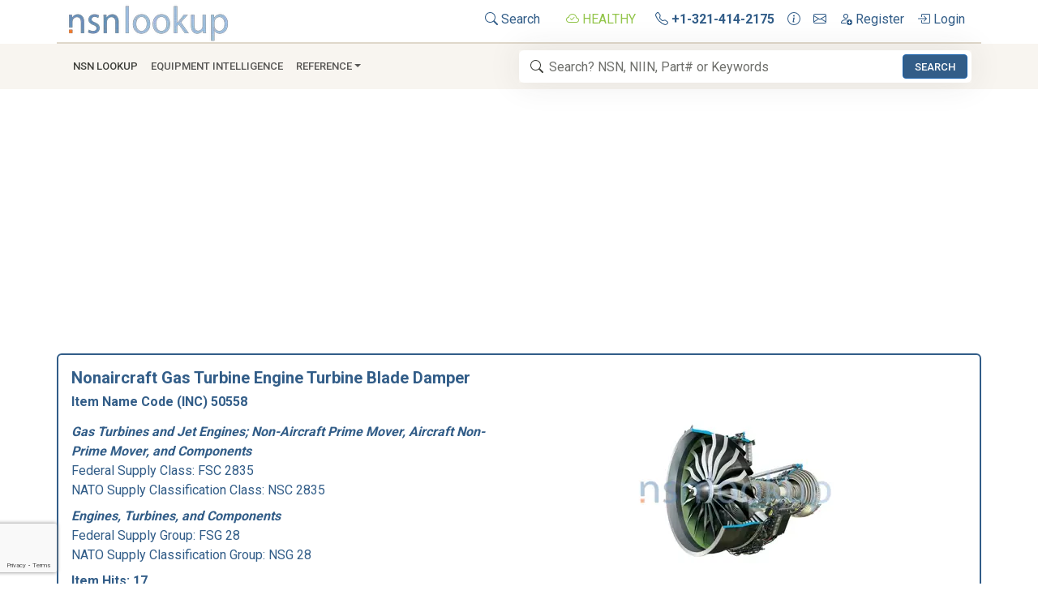

--- FILE ---
content_type: text/html; charset=utf-8
request_url: https://www.nsnlookup.com/nato/nato-stock-numbers/inc/50558
body_size: 18932
content:
<!DOCTYPE html><html lang=en><head><meta charset=utf-8><meta name=viewport content="width=device-width, initial-scale=1.0"><link rel=preload href=/css/nsn-lookup.min.css as=style onload="this.rel='stylesheet'"><link rel=preload href=https://cdn.jsdelivr.net/npm/bootstrap-icons/font/bootstrap-icons.min.css as=style onload="this.rel='stylesheet'"><title>Nonaircraft Gas Turbine Engine Turbine Blade Damper (INC 50558)</title><meta name=og:title property=og:title content="Nonaircraft Gas Turbine Engine Turbine Blade Damper (INC 50558)"><meta name=description content="Nonaircraft Gas Turbine Engine Turbine Blade Damper. NSN Lookup for Items with Name Code of 50558."><meta name=og:description property=og:description content="Nonaircraft Gas Turbine Engine Turbine Blade Damper. NSN Lookup for Items with Name Code of 50558."><meta property=og:logo content=https://image.nsnlookup.com/nsn-lookup.webp size=2455x562><link rel=canonical href=https://www.nsnlookup.com/nato/nato-stock-numbers/inc/50558><meta name=msapplication-TileImage content=https://image.nsnlookup.com/pinsite.webp><meta name=msapplication-TileColor content=#ffffff><meta name=application-name content="NSN Lookup"><link rel="shortcut icon" href=https://image.nsnlookup.com/favicon.ico><link rel=apple-touch-icon href=https://image.nsnlookup.com/apple-touch-icon.webp><link rel=icon type=image/webp href=https://image.nsnlookup.com/favicon.webp sizes=228x228><link rel=stylesheet href=/css/nsn-lookup.min.css><link rel=stylesheet href=https://cdn.jsdelivr.net/npm/bootstrap-icons/font/bootstrap-icons.min.css media=print onload="this.media='all'"><noscript><link rel=stylesheet href=https://cdn.jsdelivr.net/npm/bootstrap-icons/font/bootstrap-icons.min.css></noscript><script async src="https://pagead2.googlesyndication.com/pagead/js/adsbygoogle.js?client=ca-pub-2890451432711242" crossorigin=anonymous></script><script async src="https://fundingchoicesmessages.google.com/i/pub-2890451432711242?ers=1" nonce=5tGmTdzq0YQ93u4F3bJS_A></script><script nonce=5tGmTdzq0YQ93u4F3bJS_A>(function(){function signalGooglefcPresent(){if(!window.frames['googlefcPresent']){if(document.body){const iframe=document.createElement('iframe');iframe.style='width: 0; height: 0; border: none; z-index: -1000; left: -1000px; top: -1000px;';iframe.style.display='none';iframe.name='googlefcPresent';document.body.appendChild(iframe);}else{setTimeout(signalGooglefcPresent,0);}}}signalGooglefcPresent();})();</script><body data-bs-no-jquery><svg style=display:none><defs><symbol id=icon-search viewBox="0 0 16 16"><path d="M11.742 10.344a6.5 6.5 0 1 0-1.397 1.398h-.001c.03.04.062.078.098.115l3.85 3.85a1 1 0 0 0 1.415-1.414l-3.85-3.85a1.007 1.007 0 0 0-.115-.1zM12 6.5a5.5 5.5 0 1 1-11 0 5.5 5.5 0 0 1 11 0z" /></symbol><symbol id=icon-cloud-check viewBox="0 0 16 16"><path fill-rule=evenodd d="M10.354 6.146a.5.5 0 0 1 0 .708l-3 3a.5.5 0 0 1-.708 0l-1.5-1.5a.5.5 0 1 1 .708-.708L7 8.793l2.646-2.647a.5.5 0 0 1 .708 0z" /><path d="M4.406 3.342A5.53 5.53 0 0 1 8 2c2.69 0 4.923 2 5.166 4.579C14.758 6.804 16 8.137 16 9.773 16 11.569 14.502 13 12.687 13H3.781C1.708 13 0 11.366 0 9.318c0-1.763 1.266-3.223 2.942-3.593.143-.863.698-1.723 1.464-2.383zm.653.757c-.757.653-1.153 1.44-1.153 2.056v.448l-.445.049C2.064 6.805 1 7.952 1 9.318 1 10.785 2.23 12 3.781 12h8.906C13.98 12 15 10.988 15 9.773c0-1.216-1.02-2.228-2.313-2.228h-.5v-.5C12.188 4.825 10.328 3 8 3a4.53 4.53 0 0 0-2.941 1.1z" /></symbol><symbol id=icon-telephone viewBox="0 0 16 16"><path d="M3.654 1.328a.678.678 0 0 0-1.015-.063L1.605 2.3c-.483.484-.661 1.169-.45 1.77a17.568 17.568 0 0 0 4.168 6.608 17.569 17.569 0 0 0 6.608 4.168c.601.211 1.286.033 1.77-.45l1.034-1.034a.678.678 0 0 0-.063-1.015l-2.307-1.794a.678.678 0 0 0-.58-.122l-2.19.547a1.745 1.745 0 0 1-1.657-.459L5.482 8.062a1.745 1.745 0 0 1-.46-1.657l.548-2.19a.678.678 0 0 0-.122-.58L3.654 1.328zM1.884.511a1.745 1.745 0 0 1 2.612.163L6.29 2.98c.329.423.445.974.315 1.494l-.547 2.19a.678.678 0 0 0 .178.643l2.457 2.457a.678.678 0 0 0 .644.178l2.189-.547a1.745 1.745 0 0 1 1.494.315l2.306 1.794c.829.645.905 1.87.163 2.611l-1.034 1.034c-.74.74-1.846 1.065-2.877.702a18.634 18.634 0 0 1-7.01-4.42 18.634 18.634 0 0 1-4.42-7.009c-.362-1.03-.037-2.137.703-2.877L1.885.511z" /></symbol><symbol id=icon-info-circle viewBox="0 0 16 16"><path d="M8 15A7 7 0 1 1 8 1a7 7 0 0 1 0 14zm0 1A8 8 0 1 0 8 0a8 8 0 0 0 0 16z" /><path d="m8.93 6.588-2.29.287-.082.38.45.083c.294.07.352.176.288.469l-.738 3.468c-.194.897.105 1.319.808 1.319.545 0 1.178-.252 1.465-.598l.088-.416c-.2.176-.492.246-.686.246-.275 0-.375-.193-.304-.533L8.93 6.588zM9 4.5a1 1 0 1 1-2 0 1 1 0 0 1 2 0z" /></symbol><symbol id=icon-envelope viewBox="0 0 16 16"><path d="M0 4a2 2 0 0 1 2-2h12a2 2 0 0 1 2 2v8a2 2 0 0 1-2 2H2a2 2 0 0 1-2-2V4Zm2-1a1 1 0 0 0-1 1v.217l7 4.2 7-4.2V4a1 1 0 0 0-1-1H2Zm13 2.383-4.708 2.825L15 11.105V5.383Zm-.034 6.876-5.64-3.471L8 9.583l-1.326-.795-5.64 3.47A1 1 0 0 0 2 13h12a1 1 0 0 0 .966-.741ZM1 11.105l4.708-2.897L1 5.383v5.722Z" /></symbol><symbol id=icon-person-add viewBox="0 0 16 16"><path d="M12.5 16a3.5 3.5 0 1 0 0-7 3.5 3.5 0 0 0 0 7Zm.5-5v1h1a.5.5 0 0 1 0 1h-1v1a.5.5 0 0 1-1 0v-1h-1a.5.5 0 0 1 0-1h1v-1a.5.5 0 0 1 1 0Zm-2-6a3 3 0 1 1-6 0 3 3 0 0 1 6 0ZM8 7a2 2 0 1 0 0-4 2 2 0 0 0 0 4Z" /><path d="M8.256 14a4.474 4.474 0 0 1-.229-1.004H3c.001-.246.154-.986.832-1.664C4.484 10.68 5.711 10 8 10c.26 0 .507.009.74.025.226-.341.496-.65.804-.918C9.077 9.038 8.564 9 8 9c-5 0-6 3-6 4s1 1 1 1h5.256Z" /></symbol><symbol id=icon-box-arrow-in-right viewBox="0 0 16 16"><path fill-rule=evenodd d="M6 3.5a.5.5 0 0 1 .5-.5h8a.5.5 0 0 1 .5.5v9a.5.5 0 0 1-.5.5h-8a.5.5 0 0 1-.5-.5v-2a.5.5 0 0 0-1 0v2A1.5 1.5 0 0 0 6.5 14h8a1.5 1.5 0 0 0 1.5-1.5v-9A1.5 1.5 0 0 0 14.5 2h-8A1.5 1.5 0 0 0 5 3.5v2a.5.5 0 0 0 1 0v-2z" /><path fill-rule=evenodd d="M11.854 8.354a.5.5 0 0 0 0-.708l-3-3a.5.5 0 1 0-.708.708L10.293 7.5H1.5a.5.5 0 0 0 0 1h8.793l-2.147 2.146a.5.5 0 0 0 .708.708l3-3z" /></symbol></defs></svg> <nav class=py-1><div class="container d-flex border-2 border-bottom"><a href="/" class="align-items-center me-auto"> <img src=https://image.nsnlookup.com/nsn-lookup.webp alt="NSN Lookup" width=200 height=48> </a><ul class=nav><li class="nav-item px-2"><a class="nav-link link-primary px-2" href=/search> <svg class=svg-icon width=16 height=16><use xlink:href=#icon-search></use></svg> Search </a><li class="nav-item px-2"><a class="nav-link link-primary px-2 text-success" title="All NSN Lookup Systems are Reporting as Healthy."> <svg class=svg-icon width=16 height=16><use xlink:href=#icon-cloud-check></use></svg> HEALTHY </a><li class=nav-item><a class="nav-link link-primary px-2" href=tel:+13214142175 title="Call NSN Lookup"> <svg class=svg-icon width=16 height=16><use xlink:href=#icon-telephone></use></svg> <b>+1-321-414-2175</b> </a><li class=nav-item><a class="nav-link link-primary px-2" href=/home/contact title="Contact us for More Information"> <svg class=svg-icon width=16 height=16><use xlink:href=#icon-info-circle></use></svg> </a><li class=nav-item><a class="nav-link link-primary px-2" href=mailto:info@nsnlookup.com title="Email us for More Information"> <svg class=svg-icon width=16 height=16><use xlink:href=#icon-envelope></use></svg> </a><li class=nav-item><a class="nav-link link-primary px-2" href="/identity/account/register?returnUrl=https://www.nsnlookup.com/nato/nato-stock-numbers/inc/50558" title="Create a Free Account"> <svg class=svg-icon width=16 height=16><use xlink:href=#icon-person-add></use></svg> Register </a><li class=nav-item><a class="nav-link link-primary px-2" href="/identity/account/login?returnUrl=https://www.nsnlookup.com/nato/nato-stock-numbers/inc/50558" title="Login to Your Account"> <svg class=svg-icon width=16 height=16><use xlink:href=#icon-box-arrow-in-right></use></svg> Login </a></ul></div><nav class="navbar navbar-expand-lg py-2 navbar-light bg-light sticky-top mb-3"><div class=container><button class=navbar-toggler type=button data-bs-toggle=collapse data-bs-target=#navbarNSNLookup aria-controls=navbarNSNLookup aria-expanded=false aria-label="Toggle navigation"> <span class=navbar-toggler-icon></span> </button><div class="navbar-collapse collapse" id=navbarNSNLookup><ul class=navbar-nav><li class=nav-item><a class="nav-link link-dark px-2" href=/search role=button>NSN Lookup</a><li class=nav-item><a class="nav-link text-truncate" href=/equipment-intelligence>Equipment Intelligence</a><li class="nav-item dropdown"><a class="nav-link dropdown-toggle" href=# data-bs-toggle=dropdown>Reference</a><ul class=dropdown-menu><li><a class=dropdown-item href=https://shop.nsnlookup.com>Online Store</a><li><a class=dropdown-item href=/dla>DLA<i class="bi bi-arrow-right float-end"></i></a><ul class="submenu dropdown-menu"><li><a class=dropdown-item href=/dla/national-stock-number>What Is a National Stock Number?</a><li><a class=dropdown-item href=/dla/federal-supply-group-fsg>Federal Supply Groups (FSG)</a><li><a class=dropdown-item href=/cage>CAGE Code</a><li class=dropdown-divider><li><a class=dropdown-item href=/dla/webflis>WEBFLIS</a><li><a class=dropdown-item href=/dla/fedlog>FEDLOG</a><li class=dropdown-divider><li><a class=dropdown-item href=/dla/weapon-system-designator-code-wsdc>Weapon System Designator Code (WSDC)</a><li class=dropdown-divider><li><a class=dropdown-item href=/dla/gsa-advantage>GSA Advantage Products</a><li><a class=dropdown-item href=/dla/army-nsn-lookup>Army NSN Lookup</a><li><a class=dropdown-item href=/dla/nsn-lookup-with-pictures>NSN Lookup With Pictures</a><li><a class=dropdown-item href=/dla/dla-inventory-nsn>NSN With DLA Inventory</a><li><a class=dropdown-item href=/dla/abilityone-products>AbilityOne Products</a><li><a class=dropdown-item href=/dla/environmentally-safe-nsn>Environmentally Safe NSN</a><li class=dropdown-divider><li><a class=dropdown-item href=/dla/glossary>DLA Glossary</a></ul><li><a class=dropdown-item href=/nato>NATO<i class="bi bi-arrow-right float-end"></i></a><ul class="submenu dropdown-menu"><li><a class=dropdown-item href=/nato/nato-stock-numbers>NATO Stock Numbers</a><li><a class=dropdown-item href=/nato/niin-item-identification-number>NIIN</a><li><a class=dropdown-item href=/nato/ncage-code>NCAGE Code</a><li class=dropdown-divider><li><a class=dropdown-item href=/nato/military-time>Military Time</a><li><a class=dropdown-item href=/nato/the-military-alphabet>Military Alphabet</a><li><a class=dropdown-item href=/nato/item-unique-identification-iuid>Item Unique Identification (IUID)</a></ul><li><a class=dropdown-item href=/military-fasteners>Military Fasteners</a></ul></ul></div><form class="navbar-form search col-10 col-lg-6" role=search action=/search/national-stock-number-nsn><svg class="svg-icon icon-search" width=16 height=16><use xlink:href=#icon-search></use></svg> <input type=search class=form-control id=navSearchBox autocomplete=off spellcheck=false placeholder="Search? NSN, NIIN, Part# or Keywords" required name=q data-bs-toggle=tooltip data-bs-html=true data-bs-placement=bottom data-bs-container=body data-bs-trigger=manual> <button class="btn btn-primary btn-sm" id=navSearchButton>Search</button></form></div></nav> </nav><noscript><div class="alert alert-danger alert-dismissible fade show" role=alert>For full functionality of this site it is necessary to enable JavaScript. Here are <a target=_blank rel="noopener noreferrer" href="https://www.enable-javascript.com/">instructions how to enable JavaScript in your web browser</a>.</div></noscript><div class="container item"><main class="pb-3 text-primary"><script type=application/ld+json>{"@context":"https://schema.org","@type":"WebPage","@id":"https://www.nsnlookup.com/nato/nato-stock-numbers/inc/50558","name":"Nonaircraft Gas Turbine Engine Turbine Blade Damper (INC 50558)","description":"Nonaircraft Gas Turbine Engine Turbine Blade Damper. NSN Lookup for Items with Name Code of 50558.","url":"https://www.nsnlookup.com/nato/nato-stock-numbers/inc/50558","dateModified":"2023-01-01","datePublished":"1999-12-29","isPartOf":"https://www.nsnlookup.com/#/schema/WebSite/1","breadcrumb":{"@type":"BreadcrumbList","@id":"https://www.nsnlookup.com/#/schema/BreadcrumbList/https://www.nsnlookup.com/nato/nato-stock-numbers/inc/50558","itemListElement":[{"@type":"ListItem","name":"NSN Lookup","item":{"@type":"WebPage","@id":"https://www.nsnlookup.com","url":"https://www.nsnlookup.com"},"position":1},{"@type":"ListItem","name":"NATO","item":{"@type":"WebPage","@id":"https://www.nsnlookup.com/nato","url":"https://www.nsnlookup.com/nato"},"position":2},{"@type":"ListItem","name":"NATO Stock Numbers","item":{"@type":"WebPage","@id":"https://www.nsnlookup.com/nato/nato-stock-numbers","url":"https://www.nsnlookup.com/nato/nato-stock-numbers"},"position":3},{"@type":"ListItem","name":"Item Name Code","item":{"@type":"WebPage","@id":"https://www.nsnlookup.com/nato/nato-stock-numbers/inc","url":"https://www.nsnlookup.com/nato/nato-stock-numbers/inc"},"position":4},{"@type":"ListItem","name":"INC 50558 Nonaircraft Gas Turbine Engine Turbine Blade Damper","position":5}]},"primaryImageOfPage":{"@type":"ImageObject","@id":"https://image.nsnlookup.com/fsc/300/2835.webp","creditText":"NSN Lookup Inc","contentUrl":"https://image.nsnlookup.com/fsc/300/2835.webp","caption":"INC 50558 Nonaircraft Gas Turbine Engine Turbine Blade Damper"}}</script><link rel=stylesheet href=https://image.nsnlookup.com/flags/flags.min.css media=print onload="this.media='all'"><header><div class="row border border-primary border-2 rounded mb-3"><div class="row row-cols-1 row-cols-xl-2"><div class="col p-3"><h1 class="fs-5 fw-bold">Nonaircraft Gas Turbine Engine Turbine Blade Damper</h1><h2 class="fs-6 fw-bold mb-3">Item Name Code (INC) 50558</h2><dl><dt class=fst-italic>Gas Turbines and Jet Engines; Non-Aircraft Prime Mover, Aircraft Non-Prime Mover, and Components<dd class=mb-0>Federal Supply Class: <a class="link-primary text-decoration-none" href=/fsg-28/fsc-2835>FSC 2835</a><dd>NATO Supply Classification Class: NSC 2835<dt class=fst-italic>Engines, Turbines, and Components<dd class=mb-0>Federal Supply Group: <a class="link-primary text-decoration-none" href=/fsg-28>FSG 28</a><dd>NATO Supply Classification Group: NSG 28<dt>Item Hits: 17</dt></dl></div><div class=col><table class="h-100 w-100"><tr><td class="align-middle text-center"><figure class="figure mt-3"><img src=https://image.nsnlookup.com/fsc/300/2835.webp class=img-rounded alt="INC 50558 Nonaircraft Gas Turbine Engine Turbine Blade Damper" height=300 width=300><figcaption class="figure-caption text-primary fst-italic">INC 50558 Nonaircraft Gas Turbine Engine Turbine Blade Damper</figcaption></figure></table></div></div><div class="row mt-3"><figure><blockquote class="blockquote fs-6"><p>A device used to reduce high cycle fatigue on a BLADE, TURBINE ROTOR, NONAIRCRAFT GAS TURBINE ENGINE. It also acts as a seal. It may be of various shapes and cross sections.</blockquote><figcaption class="blockquote-footer mb-0">NATO Description from <cite title="Source Title">ACodP-3</cite></figcaption></figure></div></div></header><nav class="row mb-3" style="--bs-breadcrumb-divider:'>'" aria-label=breadcrumb><ol class=breadcrumb><li class="breadcrumb-item text-truncate"><a class="link-primary text-decoration-none" href="/">NSN Lookup</a><li class="breadcrumb-item text-truncate"><a class="link-primary text-decoration-none" href=/nato>NATO</a><li class="breadcrumb-item text-truncate"><a class="link-primary text-decoration-none" href=/nato/nato-stock-numbers>NATO Stock Numbers</a><li class="breadcrumb-item text-truncate"><a class="link-primary text-decoration-none" href=/nato/nato-stock-numbers/inc>Item Name Code</a><li class="breadcrumb-item active" aria-current=page>INC 50558 Nonaircraft Gas Turbine Engine Turbine Blade Damper</ol></nav><section><div class="row mb-3 bg-light border border-primary border-2 rounded p-2"><h5 class="fs-6 fw-bold m-0"><img class="img-fluid me-2" src=https://image.nsnlookup.com/nsn-lookup-icon.webp width=24 height=24 alt="Additional Information for Nonaircraft Gas Turbine Engine Turbine Blade Damper"> Additional Information for Nonaircraft Gas Turbine Engine Turbine Blade Damper</h5></div><div class="row card mb-3 text-primary border border-2 border-primary rounded p-3 h-100"><p>Nonaircraft Gas Turbine Engine Turbine Blade Dampers are components used in gas turbine engines that are not intended for aircraft use. These dampers are specifically designed to reduce vibrations and oscillations in the turbine blades, ensuring smooth and efficient operation of the engine.<br><br>In the supply class Gas Turbines And Jet Engines; Non-Aircraft Prime Mover, Aircraft Non-Prime Mover, And Components, these turbine blade dampers fall under the category of components. This supply class includes various components and parts related to gas turbines and jet engines that are used in non-aircraft applications, such as power generation, industrial processes, and marine propulsion.<br><br>The supply group Engines, Turbines, And Components encompasses a wide range of products related to engines and turbines, including gas turbines, jet engines, and their respective components. This group includes various parts, accessories, and systems that are essential for the operation and maintenance of engines and turbines in different applications.<br><br>Overall, Nonaircraft Gas Turbine Engine Turbine Blade Dampers play a crucial role in ensuring the smooth and reliable operation of gas turbine engines in non-aircraft applications, reducing vibrations and enhancing overall performance.</div></section><section><div class="row mb-3 bg-light border border-primary border-2 rounded p-2"><h5 class="fs-6 fw-bold m-0"><img class="img-fluid me-2" src=https://image.nsnlookup.com/nsn-lookup-icon.webp width=24 height=24 alt="Items Related to 50558"> Related Item Names for INC 50558 Nonaircraft Gas Turbine Engine Turbine Blade Damper</h5></div><div class="row mb-3"><a class="col btn btn-outline-primary p-2 btn-large m-2 text-nowrap" href=/nato/nato-stock-numbers/inc/02910 role=button> Gas Turbine Engine Power Unit </a> <a class="col btn btn-outline-primary p-2 btn-large m-2 text-nowrap" href=/nato/nato-stock-numbers/inc/10255 role=button> Dirt And Liquid Deflector </a> <a class="col btn btn-outline-primary p-2 btn-large m-2 text-nowrap" href=/nato/nato-stock-numbers/inc/33899 role=button> Gearbox Parts Kit </a> <a class="col btn btn-outline-primary p-2 btn-large m-2 text-nowrap" href=/nato/nato-stock-numbers/inc/34975 role=button> Turbine Engine Parts Kit </a> <a class="col btn btn-outline-primary p-2 btn-large m-2 text-nowrap" href=/nato/nato-stock-numbers/inc/34977 role=button> Turbine Engine Starter Parts Kit </a> <a class="col btn btn-outline-primary p-2 btn-large m-2 text-nowrap" href=/nato/nato-stock-numbers/inc/39511 role=button> Blade Guard Assembly </a> <a class="col btn btn-outline-primary p-2 btn-large m-2 text-nowrap" href=/nato/nato-stock-numbers/inc/39733 role=button> Engine Modification Kit </a> <a class="col btn btn-outline-primary p-2 btn-large m-2 text-nowrap" href=/nato/nato-stock-numbers/inc/42000 role=button> Turbine Engine Cooling Plate </a> <a class="col btn btn-outline-primary p-2 btn-large m-2 text-nowrap" href=/nato/nato-stock-numbers/inc/45136 role=button> Turbine Engine Air Transfer Scroll </a> <a class="col btn btn-outline-primary p-2 btn-large m-2 text-nowrap" href=/nato/nato-stock-numbers/inc/47925 role=button> Gas Turbine Engine Case Part </a> <a class="col btn btn-outline-primary p-2 btn-large m-2 text-nowrap" href=/nato/nato-stock-numbers/inc/48810 role=button> Torque Converter Impeller </a> <a class="col btn btn-outline-primary p-2 btn-large m-2 text-nowrap" href=/nato/nato-stock-numbers/inc/49677 role=button> Turbine Engine Bleed Valve </a> <a class="col btn btn-outline-primary p-2 btn-large m-2 text-nowrap" href=/nato/nato-stock-numbers/inc/50094 role=button> Torque Converter Turbine Wheel </a> <a class="col btn btn-outline-primary p-2 btn-large m-2 text-nowrap" href=/nato/nato-stock-numbers/inc/50323 role=button> Turbine Engine Gearbox Housing Section </a> <a class="col btn btn-outline-primary p-2 btn-large m-2 text-nowrap" href=/nato/nato-stock-numbers/inc/50338 role=button> Nonaircraft Gas Turbine Engine Combustion Chamber </a> <a class="col btn btn-outline-primary p-2 btn-large m-2 text-nowrap" href=/nato/nato-stock-numbers/inc/50340 role=button> Nonaircraft Gas Turbine Engine Exhaust Cone </a> <a class="col btn btn-outline-primary p-2 btn-large m-2 text-nowrap" href=/nato/nato-stock-numbers/inc/50342 role=button> Nonaircraft Gas Turbine Engine Duct And Cone Exhaust </a> <a class="col btn btn-outline-primary p-2 btn-large m-2 text-nowrap" href=/nato/nato-stock-numbers/inc/50344 role=button> Nonaircraft Gas Turbine Engine Exhaust Duct </a> <a class="col btn btn-outline-primary p-2 btn-large m-2 text-nowrap" href=/nato/nato-stock-numbers/inc/50346 role=button> Nonaircraft Gas Turbine Engine Antifriction Bearing Housing </a> <a class="col btn btn-outline-primary p-2 btn-large m-2 text-nowrap" href=/nato/nato-stock-numbers/inc/50348 role=button> Nonaircraft Gas Turbine Engine Reduction Gear Housing </a> <a class="col btn btn-outline-primary p-2 btn-large m-2 text-nowrap" href=/nato/nato-stock-numbers/inc/50350 role=button> Nonaircraft Gas Turbine Engine Combustion Chamber Liner </a> <a class="col btn btn-outline-primary p-2 btn-large m-2 text-nowrap" href=/nato/nato-stock-numbers/inc/50353 role=button> Nonaircraft Gas Turbine Engine Lubricating Nozzle </a> <a class="col btn btn-outline-primary p-2 btn-large m-2 text-nowrap" href=/nato/nato-stock-numbers/inc/50355 role=button> Nonaircraft Gas Turbine Component Mounting Plate </a> <a class="col btn btn-outline-primary p-2 btn-large m-2 text-nowrap" href=/nato/nato-stock-numbers/inc/50357 role=button> Nonaircraft Gas Turbine Engine Heat Shield </a> <a class="col btn btn-outline-primary p-2 btn-large m-2 text-nowrap" href=/nato/nato-stock-numbers/inc/50359 role=button> Nonaircraft Gas Turbine Engine Heatshield Stiffener </a> <a class="col btn btn-outline-primary p-2 btn-large m-2 text-nowrap" href=/nato/nato-stock-numbers/inc/50361 role=button> Nonaircraft Gas Turbine Engine Lubricating Oil Tank </a> <a class="col btn btn-outline-primary p-2 btn-large m-2 text-nowrap" href=/nato/nato-stock-numbers/inc/50455 role=button> Nonaircraft Gas Turbine Engine Compressor Blade Lock </a> <a class="col btn btn-outline-primary p-2 btn-large m-2 text-nowrap" href=/nato/nato-stock-numbers/inc/50457 role=button> Nonaircraft Gas Turbine Engine Fan Blade Lock </a> <a class="col btn btn-outline-primary p-2 btn-large m-2 text-nowrap" href=/nato/nato-stock-numbers/inc/50459 role=button> Nonaircraft Gas Turbine Engine Turbine Rotor Blade Lock </a> <a class="col btn btn-outline-primary p-2 btn-large m-2 text-nowrap" href=/nato/nato-stock-numbers/inc/50470 role=button> Nonaircraft Gas Turbine Engine Accessory Section Module </a> <a class="col btn btn-outline-primary p-2 btn-large m-2 text-nowrap" href=/nato/nato-stock-numbers/inc/50477 role=button> Nonaircraft Gas Turbine Engine Hot Section Module </a> <a class="col btn btn-outline-primary p-2 btn-large m-2 text-nowrap" href=/nato/nato-stock-numbers/inc/50479 role=button> Nonaircraft Gas Turbine Engine Power Turbine Module </a> <a class="col btn btn-outline-primary p-2 btn-large m-2 text-nowrap" href=/nato/nato-stock-numbers/inc/50489 role=button> Nonaircraft Gas Turbine Engine </a> <a class="col btn btn-outline-primary p-2 btn-large m-2 text-nowrap" href=/nato/nato-stock-numbers/inc/50516 role=button> Nonaircraft Gas Turbine Engine Compressor Blade Set </a> <a class="col btn btn-outline-primary p-2 btn-large m-2 text-nowrap" href=/nato/nato-stock-numbers/inc/50518 role=button> Nonaircraft Gas Turbine Engine Fan Blade Set </a> <a class="col btn btn-outline-primary p-2 btn-large m-2 text-nowrap" href=/nato/nato-stock-numbers/inc/50521 role=button> Nonaircraft Gas Turbine Engine Turbine Blade Set </a> <a class="col btn btn-outline-primary p-2 btn-large m-2 text-nowrap" href=/nato/nato-stock-numbers/inc/50523 role=button> Nonaircraft Gas Turbine Engine Modification Kit </a> <a class="col btn btn-outline-primary p-2 btn-large m-2 text-nowrap" href=/nato/nato-stock-numbers/inc/50526 role=button> Nonaircraft Gas Turbine Engine Parts Kit </a> <a class="col btn btn-outline-primary p-2 btn-large m-2 text-nowrap" href=/nato/nato-stock-numbers/inc/50530 role=button> Nonaircraft Gas Turbine Engine Airflow Baffle </a> <a class="col btn btn-outline-primary p-2 btn-large m-2 text-nowrap" href=/nato/nato-stock-numbers/inc/50532 role=button> Nonaircraft Gas Turbine Engine Compressor Blade </a> <a class="col btn btn-outline-primary p-2 btn-large m-2 text-nowrap" href=/nato/nato-stock-numbers/inc/50534 role=button> Nonaircraft Gas Turbine Engine Fan Blade </a> <a class="col btn btn-outline-primary p-2 btn-large m-2 text-nowrap" href=/nato/nato-stock-numbers/inc/50536 role=button> Nonaircraft Gas Turbine Engine Turbine Rotor Blade </a> <a class="col btn btn-outline-primary p-2 btn-large m-2 text-nowrap" href=/nato/nato-stock-numbers/inc/50538 role=button> Nonaircraft Gas Turbine Engine Planetary Reduction Gear Carrier </a> <a class="col btn btn-outline-primary p-2 btn-large m-2 text-nowrap" href=/nato/nato-stock-numbers/inc/50540 role=button> Nonaircraft Gas Turbine Engine Turbine Case And Nozzle Assembly </a> <a class="col btn btn-outline-primary p-2 btn-large m-2 text-nowrap" href=/nato/nato-stock-numbers/inc/50542 role=button> Nonaircraft Gas Turbine Engine Compressor Case And Vane Assembly </a> <a class="col btn btn-outline-primary p-2 btn-large m-2 text-nowrap" href=/nato/nato-stock-numbers/inc/50544 role=button> Nonaircraft Gas Turbine Engine Fan Case And Vane Assembly </a> <a class="col btn btn-outline-primary p-2 btn-large m-2 text-nowrap" href=/nato/nato-stock-numbers/inc/50546 role=button> Nonaircraft Gas Turbine Engine Combustion Chamber Case </a> <a class="col btn btn-outline-primary p-2 btn-large m-2 text-nowrap" href=/nato/nato-stock-numbers/inc/50548 role=button> Nonaircraft Gas Turbine Engine Compressor Case </a> <a class="col btn btn-outline-primary p-2 btn-large m-2 text-nowrap" href=/nato/nato-stock-numbers/inc/50550 role=button> Nonaircraft Gas Turbine Engine Diffuser Case </a> <a class="col btn btn-outline-primary p-2 btn-large m-2 text-nowrap" href=/nato/nato-stock-numbers/inc/50552 role=button> Nonaircraft Gas Turbine Engine Fan Case </a> <a class="col btn btn-outline-primary p-2 btn-large m-2 text-nowrap" href=/nato/nato-stock-numbers/inc/50554 role=button> Nonaircraft Gas Turbine Engine Turbine Case </a> <a class="col btn btn-outline-primary p-2 btn-large m-2 text-nowrap" href=/nato/nato-stock-numbers/inc/50556 role=button> Nonaircraft Gas Turbine Engine Compressor </a> <a class="col btn btn-outline-primary p-2 btn-large m-2 text-nowrap" href=/nato/nato-stock-numbers/inc/50558 role=button> Nonaircraft Gas Turbine Engine Turbine Blade Damper </a> <a class="col btn btn-outline-primary p-2 btn-large m-2 text-nowrap" href=/nato/nato-stock-numbers/inc/50560 role=button> Nonaircraft Gas Turbine Engine Diffuser </a> <a class="col btn btn-outline-primary p-2 btn-large m-2 text-nowrap" href=/nato/nato-stock-numbers/inc/50562 role=button> Nonaircraft Gas Turbine Engine Compressor Disk And Hub </a> <a class="col btn btn-outline-primary p-2 btn-large m-2 text-nowrap" href=/nato/nato-stock-numbers/inc/50564 role=button> Nonaircraft Gas Turbine Engine Fan Disk And Hub </a> <a class="col btn btn-outline-primary p-2 btn-large m-2 text-nowrap" href=/nato/nato-stock-numbers/inc/50566 role=button> Nonaircraft Gas Turbine Engine Turbine Disk And Hub </a> <a class="col btn btn-outline-primary p-2 btn-large m-2 text-nowrap" href=/nato/nato-stock-numbers/inc/50568 role=button> Nonaircraft Gas Turbine Engine Compressor Disk </a> <a class="col btn btn-outline-primary p-2 btn-large m-2 text-nowrap" href=/nato/nato-stock-numbers/inc/50572 role=button> Nonaircraft Gas Turbine Engine Turbine Disk </a> <a class="col btn btn-outline-primary p-2 btn-large m-2 text-nowrap" href=/nato/nato-stock-numbers/inc/50574 role=button> Nonaircraft Gas Turbine Engine Compressor Hub </a> <a class="col btn btn-outline-primary p-2 btn-large m-2 text-nowrap" href=/nato/nato-stock-numbers/inc/50576 role=button> Nonaircraft Gas Turbine Engine Fan Hub </a> <a class="col btn btn-outline-primary p-2 btn-large m-2 text-nowrap" href=/nato/nato-stock-numbers/inc/50578 role=button> Nonaircraft Gas Turbine Engine Turbine Hub </a> <a class="col btn btn-outline-primary p-2 btn-large m-2 text-nowrap" href=/nato/nato-stock-numbers/inc/50580 role=button> Nonaircraft Gas Turbine Engine Thermal Insulation Blanket </a> <a class="col btn btn-outline-primary p-2 btn-large m-2 text-nowrap" href=/nato/nato-stock-numbers/inc/50582 role=button> Nonaircraft Gas Turbine Engine Turbine Nozzle Assembly </a> <a class="col btn btn-outline-primary p-2 btn-large m-2 text-nowrap" href=/nato/nato-stock-numbers/inc/50584 role=button> Nonaircraft Gas Turbine Engine Turbine Nozzle Segment </a> <a class="col btn btn-outline-primary p-2 btn-large m-2 text-nowrap" href=/nato/nato-stock-numbers/inc/50586 role=button> Nonaircraft Gas Turbine Engine Turbine Nozzle </a> <a class="col btn btn-outline-primary p-2 btn-large m-2 text-nowrap" href=/nato/nato-stock-numbers/inc/50588 role=button> Nonaircraft Gas Turbine Engine Compressor Rotor </a> <a class="col btn btn-outline-primary p-2 btn-large m-2 text-nowrap" href=/nato/nato-stock-numbers/inc/50590 role=button> Nonaircraft Gas Turbine Engine Fan Rotor </a> <a class="col btn btn-outline-primary p-2 btn-large m-2 text-nowrap" href=/nato/nato-stock-numbers/inc/50592 role=button> Nonaircraft Gas Turbine Engine Turbine Rotor </a> <a class="col btn btn-outline-primary p-2 btn-large m-2 text-nowrap" href=/nato/nato-stock-numbers/inc/50594 role=button> Nonaircraft Gas Turbine Engine Air Transfer Scroll </a> <a class="col btn btn-outline-primary p-2 btn-large m-2 text-nowrap" href=/nato/nato-stock-numbers/inc/50596 role=button> Nonaircraft Gas Turbine Engine Air Seal </a> <a class="col btn btn-outline-primary p-2 btn-large m-2 text-nowrap" href=/nato/nato-stock-numbers/inc/50598 role=button> Nonaircraft Gas Turbine Engine Metallic Seal </a> <a class="col btn btn-outline-primary p-2 btn-large m-2 text-nowrap" href=/nato/nato-stock-numbers/inc/50600 role=button> Nonaircraft Gas Turbine Engine Labyrinth Seal Ring </a> <a class="col btn btn-outline-primary p-2 btn-large m-2 text-nowrap" href=/nato/nato-stock-numbers/inc/50602 role=button> Nonaircraft Gas Turbine Engine Turbine Shaft </a> <a class="col btn btn-outline-primary p-2 btn-large m-2 text-nowrap" href=/nato/nato-stock-numbers/inc/50604 role=button> Nonaircraft Gas Turbine Engine Turbine Shroud Segment </a> <a class="col btn btn-outline-primary p-2 btn-large m-2 text-nowrap" href=/nato/nato-stock-numbers/inc/50606 role=button> Nonaircraft Gas Turbine Engine Turbine Assembly </a> <a class="col btn btn-outline-primary p-2 btn-large m-2 text-nowrap" href=/nato/nato-stock-numbers/inc/50608 role=button> Nonaircraft Gas Turbine Engine Compressor Vane Assembly </a> <a class="col btn btn-outline-primary p-2 btn-large m-2 text-nowrap" href=/nato/nato-stock-numbers/inc/50610 role=button> Nonaircraft Gas Turbine Engine Fan Vane Assembly </a> <a class="col btn btn-outline-primary p-2 btn-large m-2 text-nowrap" href=/nato/nato-stock-numbers/inc/50612 role=button> Nonaircraft Gas Turbine Engine Compressor Vane </a> <a class="col btn btn-outline-primary p-2 btn-large m-2 text-nowrap" href=/nato/nato-stock-numbers/inc/50614 role=button> Nonaircraft Gas Turbine Engine Fan Vane </a> <a class="col btn btn-outline-primary p-2 btn-large m-2 text-nowrap" href=/nato/nato-stock-numbers/inc/50616 role=button> Nonaircraft Gas Turbine Engine Compressor Vane Segment </a> <a class="col btn btn-outline-primary p-2 btn-large m-2 text-nowrap" href=/nato/nato-stock-numbers/inc/50618 role=button> Nonaircraft Gas Turbine Engine Fan Vane Segment </a> <a class="col btn btn-outline-primary p-2 btn-large m-2 text-nowrap" href=/nato/nato-stock-numbers/inc/51910 role=button> Nonaircraft Gas Turbine Engine Turbine Nozzle Support </a> <a class="col btn btn-outline-primary p-2 btn-large m-2 text-nowrap" href=/nato/nato-stock-numbers/inc/51913 role=button> Nonaircraft Gas Turbine Engine Compressor Synchronizing Ring </a> <a class="col btn btn-outline-primary p-2 btn-large m-2 text-nowrap" href=/nato/nato-stock-numbers/inc/51915 role=button> Nonaircraft Gas Turbine Engine Inlet Guide Vane Synchronizing Ring </a> <a class="col btn btn-outline-primary p-2 btn-large m-2 text-nowrap" href=/nato/nato-stock-numbers/inc/52044 role=button> Nonaircraft Gas Turbine Engine Fan </a> <a class="col btn btn-outline-primary p-2 btn-large m-2 text-nowrap" href=/nato/nato-stock-numbers/inc/52338 role=button> Nonaircraft Gas Turbine Engine Combustion Chamber Frame </a> <a class="col btn btn-outline-primary p-2 btn-large m-2 text-nowrap" href=/nato/nato-stock-numbers/inc/52340 role=button> Nonaircraft Gas Turbine Engine Compressor Frame </a> <a class="col btn btn-outline-primary p-2 btn-large m-2 text-nowrap" href=/nato/nato-stock-numbers/inc/52342 role=button> Nonaircraft Gas Turbine Engine Exhaust Frame </a> <a class="col btn btn-outline-primary p-2 btn-large m-2 text-nowrap" href=/nato/nato-stock-numbers/inc/52344 role=button> Nonaircraft Gas Turbine Engine Fan Frame </a> <a class="col btn btn-outline-primary p-2 btn-large m-2 text-nowrap" href=/nato/nato-stock-numbers/inc/52350 role=button> Nonaircraft Gas Turbine Engine Turbine Frame </a> <a class="col btn btn-outline-primary p-2 btn-large m-2 text-nowrap" href=/nato/nato-stock-numbers/inc/52531 role=button> Nonaircraft Gas Turbine Engine Compressor Component Liner </a> <a class="col btn btn-outline-primary p-2 btn-large m-2 text-nowrap" href=/nato/nato-stock-numbers/inc/52535 role=button> Nonaircraft Gas Turbine Engine Exhaust Duct Liner </a> <a class="col btn btn-outline-primary p-2 btn-large m-2 text-nowrap" href=/nato/nato-stock-numbers/inc/52539 role=button> Nonaircraft Gas Turbine Engine Turbine Component Liner </a> <a class="col btn btn-outline-primary p-2 btn-large m-2 text-nowrap" href=/nato/nato-stock-numbers/inc/52550 role=button> Nonaircraft Gas Turbine Engine Oil Sump </a> <a class="col btn btn-outline-primary p-2 btn-large m-2 text-nowrap" href=/nato/nato-stock-numbers/inc/52561 role=button> Nonaircraft Gas Turbine Engine Turbine Component Support </a> <a class="col btn btn-outline-primary p-2 btn-large m-2 text-nowrap" href=/nato/nato-stock-numbers/inc/52563 role=button> Nonaircraft Gas Turbine Engine Accessory Support </a> <a class="col btn btn-outline-primary p-2 btn-large m-2 text-nowrap" href=/nato/nato-stock-numbers/inc/52566 role=button> Nonaircraft Gas Turbine Engine Bearing Support </a> <a class="col btn btn-outline-primary p-2 btn-large m-2 text-nowrap" href=/nato/nato-stock-numbers/inc/52568 role=button> Nonaircraft Gas Turbine Engine Combustion Chamber Component Support </a> <a class="col btn btn-outline-primary p-2 btn-large m-2 text-nowrap" href=/nato/nato-stock-numbers/inc/52570 role=button> Nonaircraft Gas Turbine Engine Compressor Component Support </a> <a class="col btn btn-outline-primary p-2 btn-large m-2 text-nowrap" href=/nato/nato-stock-numbers/inc/52572 role=button> Nonaircraft Gas Turbine Engine Diffuser Component Support </a> <a class="col btn btn-outline-primary p-2 btn-large m-2 text-nowrap" href=/nato/nato-stock-numbers/inc/52574 role=button> Nonaircraft Gas Turbine Engine Fan Component Support </a> <a class="col btn btn-outline-primary p-2 btn-large m-2 text-nowrap" href=/nato/nato-stock-numbers/inc/52576 role=button> Nonaircraft Gas Turbine Engine Gearbox Component Support </a> <a class="col btn btn-outline-primary p-2 btn-large m-2 text-nowrap" href=/nato/nato-stock-numbers/inc/52578 role=button> Nonaircraft Gas Turbine Engine Oil Tank Component Support </a> <a class="col btn btn-outline-primary p-2 btn-large m-2 text-nowrap" href=/nato/nato-stock-numbers/inc/52580 role=button> Nonaircraft Gas Turbine Engine Seal Support </a> <a class="col btn btn-outline-primary p-2 btn-large m-2 text-nowrap" href=/nato/nato-stock-numbers/inc/52582 role=button> Nonaircraft Gas Turbine Engine Valve Support </a> <a class="col btn btn-outline-primary p-2 btn-large m-2 text-nowrap" href=/nato/nato-stock-numbers/inc/52616 role=button> Compressor Inlet Nose Cone Support Assembly </a> <a class="col btn btn-outline-primary p-2 btn-large m-2 text-nowrap" href=/nato/nato-stock-numbers/inc/52617 role=button> Inlet Compressor Nose Cone Assembly </a> <a class="col btn btn-outline-primary p-2 btn-large m-2 text-nowrap" href=/nato/nato-stock-numbers/inc/53577 role=button> Heat Exchange Parts Kit </a> <a class="col btn btn-outline-primary p-2 btn-large m-2 text-nowrap" href=/nato/nato-stock-numbers/inc/53628 role=button> Turbine Engine Air Intake </a> <a class="col btn btn-outline-primary p-2 btn-large m-2 text-nowrap" href=/nato/nato-stock-numbers/inc/61306 role=button> Gas Turbine </a> <a class="col btn btn-outline-primary p-2 btn-large m-2 text-nowrap" href=/nato/nato-stock-numbers/inc/61679 role=button> Turbine Engine Turbine Rotor Case </a> <a class="col btn btn-outline-primary p-2 btn-large m-2 text-nowrap" href=/nato/nato-stock-numbers/inc/61690 role=button> Turbine Engine Accessory Drive Gearbox </a> <a class="col btn btn-outline-primary p-2 btn-large m-2 text-nowrap" href=/nato/nato-stock-numbers/inc/61692 role=button> Turbine Engine Gearbox Housing </a> <a class="col btn btn-outline-primary p-2 btn-large m-2 text-nowrap" href=/nato/nato-stock-numbers/inc/61701 role=button> Turbine Engine Turbine Nozzle Vane </a> <a class="col btn btn-outline-primary p-2 btn-large m-2 text-nowrap" href=/nato/nato-stock-numbers/inc/61724 role=button> Linear Actuating Cylinder Piston </a> <a class="col btn btn-outline-primary p-2 btn-large m-2 text-nowrap" href=/nato/nato-stock-numbers/inc/61975 role=button> Airflow Deflector </a> <a class="col btn btn-outline-primary p-2 btn-large m-2 text-nowrap" href=/nato/nato-stock-numbers/inc/66926 role=button> Torque Converter Housing </a> <a class="col btn btn-outline-primary p-2 btn-large m-2 text-nowrap" href=/nato/nato-stock-numbers/inc/80672 role=button> Non-Aircraft Air To Air Heat Exchanger </a></div></section><section><div class="row mb-3 bg-light border border-primary border-2 rounded p-2"><h5 class="fs-6 fw-bold m-0"><img class="img-fluid me-2" src=https://image.nsnlookup.com/nsn-lookup-icon.webp width=24 height=24 alt="NATO Stock Numbers named Nonaircraft Gas Turbine Engine Turbine Blade Damper"> NATO Stock Numbers with Item Name 50558 Nonaircraft Gas Turbine Engine Turbine Blade Damper <span class="small text-muted float-end"> Page 1 of 1 </span></h5></div><div class="row row-cols-1 row-cols-md-2 row-cols-xxl-3 mb-3"><div class="col mb-3"><div class="card p-0 h-100 border border-primary border-2"><div class="card-header bg-light border-bottom border-2 border-primary"><div class=row><div class=col-3><img class="img-thumbnail img-fluid" src=https://image.nsnlookup.com/nsn-lookup-icon.webp alt="NSN 2530-99-533-9161 995339161 DAMPER,TURBINE BLADE,NONAIRCRAFT GAS TURBINE ENGINE" width=100 height=100 loading=lazy></div><div class="col-9 text-truncate"><a class="text-center link-primary text-decoration-none stretched-link fw-bold" href=/fsg-25/fsc-2530/uk/2530-99-533-9161-damper-turbine-blade-nonaircraft-gas-turbine-engine-2530995339161-995339161> 2530-99-533-9161 <br> Nonaircraft Gas Turbine Engine Turbine Blade Damper </a></div></div></div><div class="card-body text-primary"></div><div class="card-footer border-top border-2 border-primary text-primary"><span class=fw-bold> &nbsp; <span class=float-end> <i class="fflag fflag-UK ff-lg ff-wave"></i> </span> </span></div></div></div><div class="col mb-3"><div class="card p-0 h-100 border border-primary border-2"><div class="card-header bg-light border-bottom border-2 border-primary"><div class=row><div class=col-3><img class="img-thumbnail img-fluid" src=https://image.nsnlookup.com/nsn-lookup-icon.webp alt="NSN 2835-01-619-7990 016197990 DAMPER,TURBINE BLADE,NONAIRCRAFT GAS TURBINE ENGINE" width=100 height=100 loading=lazy></div><div class="col-9 text-truncate"><a class="text-center link-primary text-decoration-none stretched-link fw-bold" href=/fsg-28/fsc-2835/us/2835-01-619-7990-damper-turbine-blade-nonaircraft-gas-turbine-engine-2835016197990-016197990-1591m58g32> 2835-01-619-7990 <br> Nonaircraft Gas Turbine Engine Turbine Blade Damper </a></div></div></div><div class="card-body text-primary"><dl><dt class=fw-bold>016197990<dt>1591M58G32<dd><span class="text-muted small"> RNCC: 3 | RNVC: 2 </span></dl></div><div class="card-footer border-top border-2 border-primary text-primary"><span class=fw-bold> 18 Jun 2013 <span class=float-end> <i class="fflag fflag-US ff-lg ff-wave"></i> </span> </span></div></div></div><div class="col mb-3"><div class="card p-0 h-100 border border-primary border-2"><div class="card-header bg-light border-bottom border-2 border-primary"><div class=row><div class=col-3><img class="img-thumbnail img-fluid" src=https://image.nsnlookup.com/nsn-lookup-icon.webp alt="NSN 2835-01-619-7988 016197988 DAMPER,TURBINE BLADE,NONAIRCRAFT GAS TURBINE ENGINE" width=100 height=100 loading=lazy></div><div class="col-9 text-truncate"><a class="text-center link-primary text-decoration-none stretched-link fw-bold" href=/fsg-28/fsc-2835/us/2835-01-619-7988-damper-turbine-blade-nonaircraft-gas-turbine-engine-2835016197988-016197988-1591m58g24> 2835-01-619-7988 <br> Nonaircraft Gas Turbine Engine Turbine Blade Damper </a></div></div></div><div class="card-body text-primary"><dl><dt class=fw-bold>016197988<dt>1591M58G24<dd><span class="text-muted small"> RNCC: 3 | RNVC: 2 </span></dl></div><div class="card-footer border-top border-2 border-primary text-primary"><span class=fw-bold> 18 Jun 2013 <span class=float-end> <i class="fflag fflag-US ff-lg ff-wave"></i> </span> </span></div></div></div><div class="col mb-3"><div class="card p-0 h-100 border border-primary border-2"><div class="card-header bg-light border-bottom border-2 border-primary"><div class=row><div class=col-3><img class="img-thumbnail img-fluid" src=https://image.nsnlookup.com/nsn-lookup-icon.webp alt="NSN 2835-01-554-2630 015542630 DAMPER,TURBINE BLADE,NONAIRCRAFT GAS TURBINE ENGINE" width=100 height=100 loading=lazy></div><div class="col-9 text-truncate"><a class="text-center link-primary text-decoration-none stretched-link fw-bold" href=/fsg-28/fsc-2835/us/2835-01-554-2630-damper-turbine-blade-nonaircraft-gas-turbine-engine-2835015542630-015542630-245-1507> 2835-01-554-2630 <br> Nonaircraft Gas Turbine Engine Turbine Blade Damper </a></div></div></div><div class="card-body text-primary"><dl><dt class=fw-bold>015542630<dt>245-1507<dd><span class="text-muted small"> RNCC: 3 | RNVC: 2 </span></dl></div><div class="card-footer border-top border-2 border-primary text-primary"><span class=fw-bold> 3 Aug 2007 <span class=float-end> <i class="fflag fflag-US ff-lg ff-wave"></i> </span> </span></div></div></div><div class="col mb-3"><div class="card p-0 h-100 border border-primary border-2"><div class="card-header bg-light border-bottom border-2 border-primary"><div class=row><div class=col-3><img class="img-thumbnail img-fluid" src=https://image.nsnlookup.com/nsn-lookup-icon.webp alt="NSN 2835-01-554-2210 015542210 DAMPER,TURBINE BLADE,NONAIRCRAFT GAS TURBINE ENGINE" width=100 height=100 loading=lazy></div><div class="col-9 text-truncate"><a class="text-center link-primary text-decoration-none stretched-link fw-bold" href=/fsg-28/fsc-2835/us/2835-01-554-2210-damper-turbine-blade-nonaircraft-gas-turbine-engine-2835015542210-015542210-158-4553> 2835-01-554-2210 <br> Nonaircraft Gas Turbine Engine Turbine Blade Damper </a></div></div></div><div class="card-body text-primary"><dl><dt class=fw-bold>015542210<dt>158-4553<dd><span class="text-muted small"> RNCC: 3 | RNVC: 2 </span></dl></div><div class="card-footer border-top border-2 border-primary text-primary"><span class=fw-bold> 2 Aug 2007 <span class=float-end> <i class="fflag fflag-US ff-lg ff-wave"></i> </span> </span></div></div></div><div class="col mb-3"><div class="card p-0 h-100 border border-primary border-2"><div class="card-header bg-light border-bottom border-2 border-primary"><div class=row><div class=col-3><img class="img-thumbnail img-fluid" src=https://image.nsnlookup.com/nsn-lookup-icon.webp alt="NSN 2835-01-554-1800 015541800 DAMPER,TURBINE BLADE,NONAIRCRAFT GAS TURBINE ENGINE" width=100 height=100 loading=lazy></div><div class="col-9 text-truncate"><a class="text-center link-primary text-decoration-none stretched-link fw-bold" href=/fsg-28/fsc-2835/us/2835-01-554-1800-damper-turbine-blade-nonaircraft-gas-turbine-engine-2835015541800-015541800-158-4552> 2835-01-554-1800 <br> Nonaircraft Gas Turbine Engine Turbine Blade Damper </a></div></div></div><div class="card-body text-primary"><dl><dt class=fw-bold>015541800<dt>158-4552<dd><span class="text-muted small"> RNCC: 3 | RNVC: 2 </span></dl></div><div class="card-footer border-top border-2 border-primary text-primary"><span class=fw-bold> 1 Aug 2007 <span class=float-end> <i class="fflag fflag-US ff-lg ff-wave"></i> </span> </span></div></div></div><div class="col mb-3"><div class="card p-0 h-100 border border-primary border-2"><div class="card-header bg-light border-bottom border-2 border-primary"><div class=row><div class=col-3><img class="img-thumbnail img-fluid" src=https://image.nsnlookup.com/nsn-lookup-icon.webp alt="NSN 2835-01-554-1797 015541797 DAMPER,TURBINE BLADE,NONAIRCRAFT GAS TURBINE ENGINE" width=100 height=100 loading=lazy></div><div class="col-9 text-truncate"><a class="text-center link-primary text-decoration-none stretched-link fw-bold" href=/fsg-28/fsc-2835/us/2835-01-554-1797-damper-turbine-blade-nonaircraft-gas-turbine-engine-2835015541797-015541797-158-4550> 2835-01-554-1797 <br> Nonaircraft Gas Turbine Engine Turbine Blade Damper </a></div></div></div><div class="card-body text-primary"><dl><dt class=fw-bold>015541797<dt>158-4550<dd><span class="text-muted small"> RNCC: 3 | RNVC: 2 </span></dl></div><div class="card-footer border-top border-2 border-primary text-primary"><span class=fw-bold> 1 Aug 2007 <span class=float-end> <i class="fflag fflag-US ff-lg ff-wave"></i> </span> </span></div></div></div><div class="col mb-3"><div class="card p-0 h-100 border border-primary border-2"><div class="card-header bg-light border-bottom border-2 border-primary"><div class=row><div class=col-3><img class="img-thumbnail img-fluid" src=https://image.nsnlookup.com/nsn-lookup-icon.webp alt="NSN 2835-01-554-1795 015541795 DAMPER,TURBINE BLADE,NONAIRCRAFT GAS TURBINE ENGINE" width=100 height=100 loading=lazy></div><div class="col-9 text-truncate"><a class="text-center link-primary text-decoration-none stretched-link fw-bold" href=/fsg-28/fsc-2835/us/2835-01-554-1795-damper-turbine-blade-nonaircraft-gas-turbine-engine-2835015541795-015541795-158-4549> 2835-01-554-1795 <br> Nonaircraft Gas Turbine Engine Turbine Blade Damper </a></div></div></div><div class="card-body text-primary"><dl><dt class=fw-bold>015541795<dt>158-4549<dd><span class="text-muted small"> RNCC: 3 | RNVC: 2 </span></dl></div><div class="card-footer border-top border-2 border-primary text-primary"><span class=fw-bold> 1 Aug 2007 <span class=float-end> <i class="fflag fflag-US ff-lg ff-wave"></i> </span> </span></div></div></div><div class="col mb-3"><div class="card p-0 h-100 border border-primary border-2"><div class="card-header bg-light border-bottom border-2 border-primary"><div class=row><div class=col-3><img class="img-thumbnail img-fluid" src=https://image.nsnlookup.com/nsn-lookup-icon.webp alt="NSN 2835-01-539-2499 015392499 DAMPER,TURBINE BLADE,NONAIRCRAFT GAS TURBINE ENGINE" width=100 height=100 loading=lazy></div><div class="col-9 text-truncate"><a class="text-center link-primary text-decoration-none stretched-link fw-bold" href=/fsg-28/fsc-2835/us/2835-01-539-2499-damper-turbine-blade-nonaircraft-gas-turbine-engine-2835015392499-015392499-l47462-l47462p01> 2835-01-539-2499 <br> Nonaircraft Gas Turbine Engine Turbine Blade Damper </a></div></div></div><div class="card-body text-primary"><dl><dt class=fw-bold>015392499<dt>L47462P01<dd><span class="text-muted small"> RNCC: 3 | RNVC: 2 </span><dt>L47462<dd><span class="text-muted small"> RNCC: D | RNVC: 9 </span></dl></div><div class="card-footer border-top border-2 border-primary text-primary"><span class=fw-bold> 14 Apr 2006 <span class=float-end> <i class="fflag fflag-US ff-lg ff-wave"></i> </span> </span></div></div></div><div class="col mb-3"><div class="card p-0 h-100 border border-primary border-2"><div class="card-header bg-light border-bottom border-2 border-primary"><div class=row><div class=col-3><img class="img-thumbnail img-fluid" src=https://image.nsnlookup.com/nsn-lookup-icon.webp alt="NSN 2835-01-539-2503 015392503 DAMPER,TURBINE BLADE,NONAIRCRAFT GAS TURBINE ENGINE" width=100 height=100 loading=lazy></div><div class="col-9 text-truncate"><a class="text-center link-primary text-decoration-none stretched-link fw-bold" href=/fsg-28/fsc-2835/us/2835-01-539-2503-damper-turbine-blade-nonaircraft-gas-turbine-engine-2835015392503-015392503-l47773-l47773p01> 2835-01-539-2503 <br> Nonaircraft Gas Turbine Engine Turbine Blade Damper </a></div></div></div><div class="card-body text-primary"><dl><dt class=fw-bold>015392503<dt>L47773P01<dd><span class="text-muted small"> RNCC: 3 | RNVC: 2 </span><dt>L47773<dd><span class="text-muted small"> RNCC: D | RNVC: 9 </span></dl></div><div class="card-footer border-top border-2 border-primary text-primary"><span class=fw-bold> 14 Apr 2006 <span class=float-end> <i class="fflag fflag-US ff-lg ff-wave"></i> </span> </span></div></div></div><div class="col mb-3"><div class="card p-0 h-100 border border-primary border-2"><div class="card-header bg-light border-bottom border-2 border-primary"><div class=row><div class=col-3><img class="img-thumbnail img-fluid" src=https://image.nsnlookup.com/nsn-lookup-icon.webp alt="NSN 2835-01-416-6554 014166554 DAMPER,TURBINE BLADE,NONAIRCRAFT GAS TURBINE ENGINE" width=100 height=100 loading=lazy></div><div class="col-9 text-truncate"><a class="text-center link-primary text-decoration-none stretched-link fw-bold" href=/fsg-28/fsc-2835/us/2835-01-416-6554-damper-turbine-blade-nonaircraft-gas-turbine-engine-2835014166554-014166554-927010> 2835-01-416-6554 <br> Nonaircraft Gas Turbine Engine Turbine Blade Damper </a></div></div></div><div class="card-body text-primary"><dl><dt class=fw-bold>014166554<dt>927010<dd><span class="text-muted small"> RNCC: 3 | RNVC: 2 </span><dt>927010<dd><span class="text-muted small"> RNCC: 5 | RNVC: 9 </span></dl></div><div class="card-footer border-top border-2 border-primary text-primary"><span class=fw-bold> 23 Jul 1995 <span class=float-end> <i class="fflag fflag-US ff-lg ff-wave"></i> </span> </span></div></div></div><div class="col mb-3"><div class="card p-0 h-100 border border-primary border-2"><div class="card-header bg-light border-bottom border-2 border-primary"><div class=row><div class=col-3><img class="img-thumbnail img-fluid" src=https://image.nsnlookup.com/nsn-lookup-icon.webp alt="NSN 2835-01-671-5358 016715358 DAMPER,TURBINE BLADE,NONAIRCRAFT GAS TURBINE ENGINE" width=100 height=100 loading=lazy></div><div class="col-9 text-truncate"><a class="text-center link-primary text-decoration-none stretched-link fw-bold" href=/fsg-28/fsc-2835/us/2835-01-671-5358-damper-turbine-blade-nonaircraft-gas-turbine-engine-2835016715358-016715358-364-51600-001> 2835-01-671-5358 <br> Nonaircraft Gas Turbine Engine Turbine Blade Damper </a></div></div></div><div class="card-body text-primary"><dl><dt class=fw-bold>016715358<dt>364 51600 001<dd><span class="text-muted small"> RNCC: 3 | RNVC: 2 </span><dt>364 51600 001<dd><span class="text-muted small"> RNCC: 5 | RNVC: 2 </span></dl></div><div class="card-footer border-top border-2 border-primary text-primary"><span class=fw-bold> 2 Apr 2018 <span class=float-end> <i class="fflag fflag-US ff-lg ff-wave"></i> </span> </span></div></div></div><div class="col mb-3"><div class="card p-0 h-100 border border-primary border-2"><div class="card-header bg-light border-bottom border-2 border-primary"><div class=row><div class=col-3><img class="img-thumbnail img-fluid" src=https://image.nsnlookup.com/nsn-lookup-icon.webp alt="NSN 2835-01-337-1444 013371444 DAMPER,TURBINE BLADE,NONAIRCRAFT GAS TURBINE ENGINE" width=100 height=100 loading=lazy></div><div class="col-9 text-truncate"><a class="text-center link-primary text-decoration-none stretched-link fw-bold" href=/fsg-28/fsc-2835/us/2835-01-337-1444-damper-turbine-blade-nonaircraft-gas-turbine-engine-2835013371444-013371444-84841139> 2835-01-337-1444 <br> Nonaircraft Gas Turbine Engine Turbine Blade Damper </a></div></div></div><div class="card-body text-primary"><dl><dt class=fw-bold>013371444<dt>84841139<dd><span class="text-muted small"> RNCC: 3 | RNVC: 2 </span></dl></div><div class="card-footer border-top border-2 border-primary text-primary"><span class=fw-bold> 10 Apr 1991 <span class=float-end> <i class="fflag fflag-US ff-lg ff-wave"></i> </span> </span></div></div></div><div class="col mb-3"><div class="card p-0 h-100 border border-primary border-2"><div class="card-header bg-light border-bottom border-2 border-primary"><div class=row><div class=col-3><img class="img-thumbnail img-fluid" src=https://image.nsnlookup.com/nsn-lookup-icon.webp alt="NSN 2835-01-371-6786 013716786 DAMPER,TURBINE BLADE,NONAIRCRAFT GAS TURBINE ENGINE" width=100 height=100 loading=lazy></div><div class="col-9 text-truncate"><a class="text-center link-primary text-decoration-none stretched-link fw-bold" href=/fsg-28/fsc-2835/us/2835-01-371-6786-damper-turbine-blade-nonaircraft-gas-turbine-engine-2835013716786-013716786-l21328p01> 2835-01-371-6786 <br> Nonaircraft Gas Turbine Engine Turbine Blade Damper </a></div></div></div><div class="card-body text-primary"><dl><dt class=fw-bold>013716786<dt>L21328P01<dd><span class="text-muted small"> RNCC: 3 | RNVC: 2 </span></dl></div><div class="card-footer border-top border-2 border-primary text-primary"><span class=fw-bold> 20 Feb 1993 <span class=float-end> <i class="fflag fflag-US ff-lg ff-wave"></i> </span> </span></div></div></div><div class="col mb-3"><div class="card p-0 h-100 border border-primary border-2"><div class="card-header bg-light border-bottom border-2 border-primary"><div class=row><div class=col-3><img class="img-thumbnail img-fluid" src=https://image.nsnlookup.com/nsn-lookup-icon.webp alt="NSN 2835-25-160-5422 251605422 DAMPER,TURBINE BLADE,NONAIRCRAFT GAS TURBINE ENGINE" width=100 height=100 loading=lazy></div><div class="col-9 text-truncate"><a class="text-center link-primary text-decoration-none stretched-link fw-bold" href=/fsg-28/fsc-2835/no/2835-25-160-5422-damper-turbine-blade-nonaircraft-gas-turbine-engine-2835251605422-251605422-lv1214-10-01> 2835-25-160-5422 <br> Nonaircraft Gas Turbine Engine Turbine Blade Damper </a></div></div></div><div class="card-body text-primary"><dl><dt class=fw-bold>251605422<dt>LV1214-10-01<dd><span class="text-muted small"> RNCC: 3 | RNVC: 2 </span></dl></div><div class="card-footer border-top border-2 border-primary text-primary"><span class=fw-bold> 11 Jan 2011 <span class=float-end> <i class="fflag fflag-NO ff-lg ff-wave"></i> </span> </span></div></div></div><div class="col mb-3"><div class="card p-0 h-100 border border-primary border-2"><div class="card-header bg-light border-bottom border-2 border-primary"><div class=row><div class=col-3><img class="img-thumbnail img-fluid" src=https://image.nsnlookup.com/nsn-lookup-icon.webp alt="NSN 2835-14-513-0701 145130701 DAMPER,TURBINE BLADE,NONAIRCRAFT GAS TURBINE ENGINE" width=100 height=100 loading=lazy></div><div class="col-9 text-truncate"><a class="text-center link-primary text-decoration-none stretched-link fw-bold" href=/fsg-28/fsc-2835/fr/2835-14-513-0701-damper-turbine-blade-nonaircraft-gas-turbine-engine-2835145130701-145130701-t0209035h> 2835-14-513-0701 <br> Nonaircraft Gas Turbine Engine Turbine Blade Damper </a></div></div></div><div class="card-body text-primary"><dl><dt class=fw-bold>145130701<dt>T0209035H<dd><span class="text-muted small"> RNCC: 3 | RNVC: 2 </span></dl></div><div class="card-footer border-top border-2 border-primary text-primary"><span class=fw-bold> 3 Mar 1999 <span class=float-end> <i class="fflag fflag-FR ff-lg ff-wave"></i> </span> </span></div></div></div><div class="col mb-3"><div class="card p-0 h-100 border border-primary border-2"><div class="card-header bg-light border-bottom border-2 border-primary"><div class=row><div class=col-3><img class="img-thumbnail img-fluid" src=https://image.nsnlookup.com/nsn-lookup-icon.webp alt="NSN 2835-14-513-0704 145130704 DAMPER,TURBINE BLADE,NONAIRCRAFT GAS TURBINE ENGINE" width=100 height=100 loading=lazy></div><div class="col-9 text-truncate"><a class="text-center link-primary text-decoration-none stretched-link fw-bold" href=/fsg-28/fsc-2835/fr/2835-14-513-0704-damper-turbine-blade-nonaircraft-gas-turbine-engine-2835145130704-145130704-800815602> 2835-14-513-0704 <br> Nonaircraft Gas Turbine Engine Turbine Blade Damper </a></div></div></div><div class="card-body text-primary"><dl><dt class=fw-bold>145130704<dt>800815602<dd><span class="text-muted small"> RNCC: 3 | RNVC: 2 </span></dl></div><div class="card-footer border-top border-2 border-primary text-primary"><span class=fw-bold> 3 Mar 1999 <span class=float-end> <i class="fflag fflag-FR ff-lg ff-wave"></i> </span> </span></div></div></div></div></section></main></div><footer><nav class="navbar navbar-expand-lg navbar-dark bg-dark mt-3 py-0"><div class=container><button class=navbar-toggler type=button data-bs-toggle=collapse data-bs-target=#navbarFooter aria-controls=navbarFooter aria-expanded=false aria-label="Toggle navigation"> <span class=navbar-toggler-icon></span> </button><div class="navbar-collapse collapse" id=navbarFooter><ul class="navbar-nav navbar-left me-auto"><li class=nav-item><a class=nav-link href=/home/contact>Contact Us</a><li class=nav-item><a class=nav-link href=/news>Defense News</a><li class=nav-item><a class=nav-link href=/home/about>About Us</a><li class=nav-item><a class=nav-link href=/home/termsandconditions>Terms and Conditions</a><li class=nav-item><a class=nav-link href=/home/privacy>Privacy Policy</a></ul><ul class="navbar-nav navbar-right me-auto"><li class=nav-item><a class=nav-link rel="item-license noopener noreferrer nofollow" href="https://creativecommons.org/licenses/by-nc/4.0/" title="This GovTech Supply-Chain Intelligence Application by NSN Lookup Inc is licensed under a Creative Commons Attribution-NonCommercial 4.0 International License."> <svg xmlns=http://www.w3.org/2000/svg xmlns:xlink=http://www.w3.org/1999/xlink viewBox="0 0 143 24" width=143 height=24><g transform="matrix(0.324115, 0, 0, 0.329992, -1.78263, 4.035421)" data-bx-origin="0 -0.136388"><circle stroke=currentColor fill=none cx=37.470001 cy=28.736 r=29.471001></circle><g><path fill=currentColor d="m 37.442,-3.5 c 8.99,0 16.571,3.085 22.743,9.256 6.208,6.172 9.315,13.753 9.315,22.744 0,8.992 -3.048,16.476 -9.145,22.458 C 53.88,57.32 46.241,60.5 37.442,60.5 28.756,60.5 21.252,57.338 14.929,51.015 8.644,44.728 5.5,37.225 5.5,28.5 5.5,19.738 8.644,12.157 14.929,5.757 21.1,-0.414 28.604,-3.5 37.442,-3.5 z M 12.7,19.872 c -0.952,2.628 -1.429,5.505 -1.429,8.629 0,7.086 2.59,13.22 7.77,18.4 5.219,5.144 11.391,7.715 18.514,7.715 7.201,0 13.409,-2.608 18.63,-7.829 1.867,-1.79 3.332,-3.657 4.398,-5.602 L 48.527,35.814 c -0.421,2.02 -1.439,3.667 -3.057,4.942 -1.622,1.276 -3.535,2.011 -5.744,2.2 v 4.915 H 36.012 V 42.956 C 32.469,42.92 29.23,41.644 26.298,39.129 l 4.4,-4.457 c 2.094,1.942 4.476,2.913 7.143,2.913 1.104,0 2.048,-0.246 2.83,-0.743 0.78,-0.494 1.172,-1.312 1.172,-2.457 0,-0.801 -0.287,-1.448 -0.858,-1.943 L 37.9,31.127 34.129,29.412 29.043,27.183 12.7,19.872 z M 37.557,2.214 c -7.276,0 -13.428,2.571 -18.457,7.714 -1.258,1.258 -2.439,2.686 -3.543,4.287 L 27.786,19.7 c 0.533,-1.676 1.542,-3.019 3.029,-4.028 1.484,-1.009 3.218,-1.571 5.2,-1.686 V 9.071 h 3.715 v 4.915 c 2.934,0.153 5.6,1.143 8,2.971 l -4.172,4.286 c -1.793,-1.257 -3.619,-1.885 -5.486,-1.885 -0.991,0 -1.876,0.191 -2.656,0.571 -0.781,0.381 -1.172,1.029 -1.172,1.943 0,0.267 0.095,0.533 0.285,0.8 l 4.057,1.83 2.8,1.257 5.144,2.285 16.397,7.314 c 0.535,-2.248 0.801,-4.533 0.801,-6.857 0,-7.353 -2.552,-13.543 -7.656,-18.573 C 51.005,4.785 44.831,2.214 37.557,2.214 z"></path></g></g><g transform="matrix(1.531495, 0, 0, 1.55927, 44.986627, -1579.107713)" data-bx-origin="-0.224352 -0.000002"><path fill=currentColor d="m 40.553503,1013.4221 0,-0.6996 0.89023,0 0.89022,0 -0.018,0.682 -0.018,0.6819 -0.87222,0.018 -0.87222,0.018 0,-0.6996 z m 3.15828,4.4862 c -0.54687,-1.6136 -1.00307,-2.9767 -1.01377,-3.029 -0.0165,-0.081 0.12335,-0.098 0.90877,-0.1127 0.70802,-0.013 0.93509,0 0.95714,0.063 0.0159,0.044 0.25313,1.0016 0.52718,2.1267 0.27405,1.1252 0.51415,2.0454 0.53356,2.045 0.0194,-4e-4 0.26577,-0.9495 0.54747,-2.1092 l 0.51217,-2.1084 0.93095,-0.018 c 0.55748,-0.011 0.93095,0.01 0.93095,0.043 0,0.033 -0.37433,1.1543 -0.83184,2.4915 -0.4575,1.3372 -0.91678,2.681 -1.02061,2.9863 l -0.18878,0.5551 -0.89943,0 -0.89944,0 -0.99432,-2.9339 z m -3.15828,-0.1128 0,-3.0466 0.87222,0.018 0.87222,0.018 0.0165,3.0289 0.0165,3.029 -0.88869,0 -0.8887,0 0,-3.0466 z m -20.22022,0.018 0.0165,-3.029 0.86884,-0.018 0.86885,-0.018 0.0192,0.3165 0.0192,0.3165 0.2746,-0.1848 c 0.25768,-0.1734 0.66908,-0.3201 1.13107,-0.4032 0.26066,-0.047 0.27533,0 0.27533,0.8431 l 0,0.6839 -0.49162,0.077 c -0.27038,0.042 -0.61027,0.1331 -0.75531,0.2018 -0.45224,0.2141 -0.46579,0.2838 -0.46579,2.3966 l 0,1.8458 -0.88869,0 -0.8887,0 0.0165,-3.0289 z m 32.18839,-0.9446 c -0.0528,-0.3254 -0.30779,-0.6815 -0.58088,-0.8111 -0.73644,-0.3494 -1.5852,0.064 -1.78016,0.8676 l -0.0423,0.1744 1.22042,0 1.22042,0 -0.0375,-0.2309 z m -1.66013,4.0994 c -1.22979,-0.1742 -2.09826,-0.9607 -2.38009,-2.1554 -0.10851,-0.46 -0.095,-1.393 0.0279,-1.9228 0.29608,-1.2766 1.10222,-2.0292 2.3718,-2.2143 1.94477,-0.2834 3.25887,0.8738 3.41889,3.0108 l 0.0368,0.4916 -2.10667,0 c -1.976,0 -2.10471,0.01 -2.0753,0.111 0.0172,0.061 0.05,0.2313 0.0729,0.3783 0.0912,0.587 0.63261,1.0289 1.26397,1.0317 0.4562,0 0.81835,-0.1978 1.16331,-0.642 0.15867,-0.2043 0.31959,-0.371 0.3576,-0.3703 0.038,6e-4 0.34512,0.1506 0.68246,0.3333 l 0.61335,0.3321 -0.19159,0.2852 c -0.30987,0.4612 -0.61683,0.7423 -1.06165,0.9722 -0.65502,0.3385 -1.43538,0.4661 -2.19365,0.3586 z m -12.57877,0 c -0.57054,-0.1008 -0.91239,-0.3574 -1.13544,-0.8524 -0.10055,-0.2232 -0.11674,-0.4888 -0.13436,-2.2044 l -0.02,-1.9506 -0.44247,0 -0.44247,0 0.0184,-0.5233 0.0184,-0.5233 0.42818,-0.019 0.42818,-0.019 0,-0.8535 0,-0.8535 0.88807,0 0.88808,0 0,0.8564 0,0.8564 0.53919,0 0.53919,0 0,0.5366 0,0.5366 -0.52333,0.018 -0.52333,0.018 -0.0185,1.459 c -0.0102,0.8024 -10e-4,1.5533 0.0194,1.6687 0.0621,0.3434 0.22664,0.4563 0.66516,0.4563 l 0.3806,0 0,0.6978 0,0.6978 -0.30131,6e-4 c -0.16572,3e-4 -0.44404,0.013 -0.61848,0.028 -0.17445,0.015 -0.46837,4e-4 -0.65317,-0.032 z m -5.06873,-1.3505 c 0.31244,-0.1305 0.5924,-0.4901 0.67256,-0.8639 0.0948,-0.4419 0.0903,-0.8267 -0.01,-0.8259 -0.19293,10e-4 -1.53912,0.4429 -1.68919,0.5539 -0.60082,0.4444 -0.27559,1.2216 0.51122,1.2216 0.1704,0 0.40213,-0.039 0.51494,-0.086 z m -1.47787,1.3557 c -0.63848,-0.1112 -1.18896,-0.5053 -1.41406,-1.0125 -0.18045,-0.4066 -0.17247,-1.139 0.0168,-1.5407 0.35904,-0.7622 1.06732,-1.1282 2.72337,-1.4076 l 0.86236,-0.1454 -3.8e-4,-0.3835 c -4.4e-4,-0.4583 -0.10022,-0.5993 -0.50434,-0.7124 -0.55882,-0.1565 -1.12972,0.099 -1.21292,0.5422 l -0.0409,0.2182 -0.8493,0 -0.8493,0 0,-0.1879 c 0,-0.3407 0.2437,-0.8666 0.51528,-1.112 0.51376,-0.4641 1.24516,-0.6437 2.37492,-0.5832 1.19271,0.064 1.8214,0.3528 2.12673,0.9773 0.14481,0.2962 0.14908,0.3572 0.18566,2.6503 0.0206,1.2909 0.0604,2.397 0.0884,2.458 0.0472,0.1027 -0.0111,0.1111 -0.77303,0.1111 -0.80093,0 -0.8251,0 -0.86228,-0.1428 -0.021,-0.078 -0.0386,-0.2069 -0.0391,-0.2854 -10e-4,-0.1886 -0.0302,-0.1818 -0.3326,0.077 -0.43248,0.3702 -1.36636,0.5923 -2.01532,0.4793 z m -3.70239,-4.0661 c -0.0709,-0.3546 -0.22839,-0.5996 -0.49768,-0.7742 -0.70476,-0.457 -1.70193,-0.048 -1.86444,0.7644 l -0.041,0.2051 1.2211,0 1.22111,0 -0.0391,-0.1953 z m -1.65848,4.0639 c -1.88692,-0.2549 -2.84424,-1.9351 -2.34885,-4.1224 0.18643,-0.8232 0.74102,-1.5868 1.37402,-1.8919 0.46421,-0.2238 1.1554,-0.3456 1.73948,-0.3067 1.14695,0.076 1.97055,0.6646 2.37983,1.6999 0.16059,0.4062 0.31337,1.1624 0.31337,1.551 l 0,0.2799 -2.0962,0 -2.0962,0 0.0399,0.2379 c 0.14213,0.8466 0.58633,1.2798 1.31583,1.2831 0.44611,0 0.67267,-0.1218 1.11238,-0.6085 l 0.39467,-0.4367 0.61577,0.3287 c 0.33867,0.1807 0.62447,0.3548 0.63511,0.3867 0.0106,0.032 -0.10649,0.2289 -0.26029,0.4379 -0.64216,0.8723 -1.87085,1.3297 -3.11885,1.1611 z m -9.51442,0.023 c -1.02,-0.094 -1.93942,-0.6749 -2.34545,-1.4812 -0.33587,-0.6668 -0.45681,-1.9102 -0.25835,-2.6559 0.26879,-1.0099 0.98535,-1.786 1.91138,-2.0702 1.04146,-0.3197 2.29041,-0.1094 3.05062,0.5135 0.24746,0.2028 0.69924,0.7719 0.64517,0.8127 -0.0884,0.067 -1.27327,0.6723 -1.3155,0.6723 -0.0294,0 -0.12863,-0.1136 -0.22053,-0.2525 -0.45853,-0.6929 -1.5694,-0.6898 -2.02033,0.01 -0.23283,0.3591 -0.32555,0.8251 -0.29186,1.467 0.053,1.0102 0.48359,1.5661 1.25618,1.622 0.20248,0.015 0.4692,-0.01 0.59271,-0.048 0.20856,-0.069 0.5492,-0.3895 0.71686,-0.6747 0.0683,-0.1162 0.0999,-0.1079 0.68191,0.1791 0.33567,0.1654 0.61031,0.3253 0.61031,0.3552 0,0.096 -0.35251,0.5425 -0.61604,0.7797 -0.62981,0.5667 -1.5235,0.8556 -2.39708,0.7748 z m 35.7451,3.8156 0,-3.0131 0.88808,0 0.88807,0 0,0.2594 0,0.2593 0.19313,-0.1625 c 0.84065,-0.7073 2.51468,-0.6825 3.07,0.045 0.33316,0.4368 0.35262,0.6147 0.35262,3.224 l 0,2.4005 -0.88808,0 -0.88808,0 0,-2.0637 c 0,-2.2745 -0.0198,-2.4121 -0.37246,-2.5945 -0.28985,-0.1499 -0.7707,-0.1286 -1.02957,0.046 -0.39708,0.2673 -0.40369,0.3071 -0.42636,2.5667 l -0.0205,2.0457 -0.88341,0 -0.88341,0 0,-3.0131 z m -16.30256,0 0,-3.0131 0.88808,0 0.88808,0 0,0.2594 0,0.2593 0.20568,-0.173 c 0.45475,-0.3827 1.29559,-0.5933 1.91301,-0.4791 0.48143,0.089 0.75788,0.2278 1.03437,0.5196 l 0.22965,0.2424 0.22976,-0.182 c 0.61583,-0.4877 1.38275,-0.7 2.11008,-0.584 0.51707,0.082 0.81204,0.2114 1.06703,0.4664 0.41009,0.4101 0.40822,0.3963 0.4294,3.1757 l 0.0192,2.5215 -0.88677,0 -0.88677,0 -0.0212,-2.0457 c -0.0237,-2.2812 -0.0464,-2.4172 -0.43751,-2.6195 -0.31434,-0.1625 -0.83251,-0.1007 -1.07099,0.1278 -0.28058,0.2688 -0.31918,0.5916 -0.31918,2.6692 l 0,1.8682 -0.88494,0 -0.88495,0 -0.019,-2.1409 c -0.0172,-1.9375 -0.0298,-2.1569 -0.1331,-2.3089 -0.15998,-0.2356 -0.42625,-0.3286 -0.84208,-0.2941 -0.44285,0.037 -0.71125,0.2712 -0.79264,0.6925 -0.0294,0.1524 -0.0548,1.1263 -0.0563,2.1642 l -0.003,1.8872 -0.88808,0 -0.88808,0 0,-3.0131 z m -9.51511,0 0,-3.0131 0.88808,0 0.88807,0 0,0.2174 0,0.2174 0.36348,-0.2189 c 0.48224,-0.2904 0.77234,-0.3667 1.38096,-0.3632 0.60634,0 0.96239,0.1387 1.35897,0.516 l 0.26722,0.2542 0.21042,-0.1848 c 0.47096,-0.4135 1.3358,-0.6679 2.00115,-0.5888 0.71034,0.084 1.16589,0.3441 1.412,0.8045 0.13948,0.261 0.14248,0.3137 0.1607,2.8192 l 0.0186,2.5532 -0.88756,0 -0.88757,0 -0.0191,-2.0775 c -0.0169,-1.8436 -0.0317,-2.1005 -0.13116,-2.2825 -0.30605,-0.56 -1.23164,-0.5244 -1.5497,0.06 -0.10137,0.1861 -0.11616,0.4326 -0.13526,2.2547 l -0.0214,2.0458 -0.88277,0 -0.88276,0 0,-2.0965 c 0,-2.3016 -0.0108,-2.3747 -0.37853,-2.5649 -0.2635,-0.1362 -0.75106,-0.1225 -0.99808,0.028 -0.39208,0.2391 -0.39955,0.2871 -0.39955,2.5685 l 0,2.0648 -0.88807,0 -0.88808,0 0,-3.0131 z m 33.77865,3.1592 c -0.65386,-0.087 -1.27169,-0.3635 -1.85646,-0.8316 l -0.39747,-0.3181 0.54733,-0.4798 0.54734,-0.4798 0.26246,0.2084 c 0.56065,0.4452 1.02682,0.6209 1.64714,0.6209 0.68014,0 1.06983,-0.2684 0.96956,-0.6679 -0.0581,-0.2314 -0.29891,-0.3328 -1.37015,-0.5768 -0.51892,-0.1181 -1.08757,-0.2768 -1.26365,-0.3526 -0.84706,-0.3644 -1.16183,-1.2641 -0.76562,-2.1884 0.34246,-0.7989 1.21274,-1.2588 2.37729,-1.2562 0.83391,0 1.68403,0.2406 2.38952,0.6712 l 0.29621,0.1807 -0.54994,0.5327 -0.54994,0.5326 -0.15858,-0.144 c -0.43573,-0.3957 -1.5783,-0.6172 -2.00322,-0.3884 -0.37501,0.202 -0.33654,0.5978 0.0748,0.7697 0.11998,0.05 0.53872,0.1609 0.93055,0.2461 1.39548,0.3035 1.84803,0.5253 2.13783,1.0475 0.21302,0.3839 0.22331,1.1499 0.0214,1.5954 -0.16077,0.3547 -0.55271,0.7609 -0.91016,0.9433 -0.59512,0.3036 -1.57344,0.4415 -2.37627,0.3351 z m -11.03017,-1.4727 c 0.44891,-0.2038 0.69482,-0.6206 0.7892,-1.3376 0.0957,-0.7267 -0.0942,-1.4812 -0.45823,-1.8207 -0.37404,-0.3489 -1.12041,-0.4448 -1.61162,-0.207 -0.82378,0.3988 -1.07083,2.0365 -0.44897,2.9762 0.3167,0.4785 1.12985,0.6615 1.72962,0.3891 z m -1.08574,1.4812 c -0.0698,-0.016 -0.28239,-0.061 -0.47246,-0.099 -0.86586,-0.1758 -1.60694,-0.7509 -1.97152,-1.53 -0.59783,-1.2776 -0.33955,-3.0262 0.57305,-3.8798 0.59017,-0.5521 1.35306,-0.8234 2.31497,-0.8234 2.00308,0 3.20405,1.1681 3.22102,3.1329 0.0138,1.5912 -0.76851,2.7217 -2.13314,3.0827 -0.34575,0.091 -1.31817,0.1656 -1.53192,0.1167 z m -24.7214,-1.4584 c 0.58632,-0.2449 0.85505,-0.7897 0.85874,-1.741 0.002,-0.4896 -0.0242,-0.662 -0.13893,-0.919 -0.26406,-0.5914 -0.6574,-0.8533 -1.285,-0.8558 -0.43427,0 -0.71937,0.1109 -0.98776,0.3901 -0.2802,0.2915 -0.40802,0.6333 -0.44629,1.1933 -0.0625,0.9143 0.22621,1.6331 0.7626,1.8986 0.32478,0.1607 0.89544,0.1764 1.23664,0.034 z m -1.03284,1.4586 c -0.0698,-0.016 -0.28387,-0.061 -0.47575,-0.1 -0.7807,-0.1576 -1.53533,-0.707 -1.89304,-1.3781 -0.50002,-0.9381 -0.52062,-2.3626 -0.0477,-3.2959 0.3572,-0.7049 1.11411,-1.2797 1.94071,-1.4738 0.45409,-0.1066 1.39745,-0.1076 1.83958,0 1.64989,0.3941 2.54351,1.8218 2.28411,3.6491 -0.18019,1.2694 -0.9488,2.1688 -2.12552,2.4871 -0.33454,0.091 -1.30728,0.1629 -1.52242,0.1133 z m -5.99452,-0.01 c -1.28707,-0.1994 -2.12313,-0.9447 -2.44344,-2.1783 -0.15332,-0.5904 -0.10469,-1.7256 0.0965,-2.2519 0.28415,-0.7435 0.73744,-1.2487 1.42718,-1.5908 0.86793,-0.4305 1.99598,-0.4285 2.91268,0 0.37715,0.1784 0.92282,0.6719 1.08087,0.9776 l 0.0926,0.1791 -0.69037,0.3587 c -0.63447,0.3297 -0.69351,0.3488 -0.72925,0.2361 -0.0675,-0.2126 -0.57688,-0.6306 -0.82525,-0.6772 -0.63429,-0.119 -1.13991,0.1302 -1.42669,0.7031 -0.12252,0.2448 -0.16174,0.4373 -0.18161,0.8915 -0.0564,1.2898 0.42811,1.9898 1.37897,1.9922 0.49994,10e-4 0.84918,-0.1798 1.08396,-0.562 0.0872,-0.142 0.18056,-0.259 0.20742,-0.2599 0.073,0 1.18813,0.565 1.18813,0.6047 0,0.2404 -0.77002,1.0122 -1.25518,1.2581 -0.59267,0.3003 -1.27878,0.4127 -1.91653,0.3138 z m -5.313714,-11.4961 c 1.289079,1.2893 1.933833,2.8679 1.933833,4.7353 0,1.8676 -0.633579,3.4293 -1.900737,4.6856 -1.344957,1.3226 -2.9340961,1.9839 -4.7682031,1.9839 -1.811757,0 -3.373573,-0.6557 -4.684598,-1.9676 -1.31186207,-1.3115 -1.96736207,-2.8787 -1.96736207,-4.7019 0,-1.823 0.6555,-3.4014 1.96736207,-4.7353 1.277925,-1.2897 2.839723,-1.9342 4.684598,-1.9342 1.867636,0 3.4456001,0.6445 4.7351071,1.9342 z m -8.5519041,0.8672 c -1.090035,1.1009 -1.63506,2.3904 -1.63506,3.8698 0,1.4788 0.539654,2.7575 1.618107,3.836 1.079285,1.0785 2.363398,1.6179 3.853622,1.6179 1.490223,0 2.785513,-0.5447 3.8867221,-1.6344 1.045354,-1.012 1.568028,-2.2848 1.568028,-3.8195 0,-1.5232 -0.531367,-2.8161 -1.593677,-3.8781 -1.0619031,-1.0618 -2.3489251,-1.5929 -3.8610731,-1.5929 -1.512148,0 -2.791723,0.5338 -3.836669,1.6012 z m 2.868281,3.2191 c -0.166355,-0.3632 -0.415477,-0.5446 -0.748205,-0.5446 -0.587631,0 -0.881458,0.3956 -0.881458,1.1868 0,0.7913 0.293827,1.1867 0.881458,1.1867 0.388181,0 0.665458,-0.1926 0.831813,-0.5786 l 0.814833,0.4338 c -0.388588,0.69 -0.971274,1.0353 -1.748039,1.0353 -0.599213,0 -1.079263,-0.1837 -1.439719,-0.551 -0.360859,-0.3674 -0.541303,-0.8739 -0.541303,-1.5194 0,-0.6346 0.186222,-1.1381 0.557853,-1.5112 0.371632,-0.373 0.83513,-0.5592 1.390069,-0.5592 0.821469,0 1.409105,0.3234 1.764996,0.9699 l -0.882298,0.4515 z m 3.83378,0 c -0.166784,-0.3632 -0.411367,-0.5446 -0.733326,-0.5446 -0.599643,0 -0.899681,0.3956 -0.899681,1.1868 0,0.7913 0.300038,1.1867 0.899681,1.1867 0.389017,0 0.661304,-0.1926 0.816505,-0.5786 l 0.8330511,0.4338 c -0.387774,0.69 -0.9696271,1.0353 -1.7451501,1.0353 -0.598403,0 -1.077209,-0.1837 -1.437662,-0.551 -0.359619,-0.3674 -0.540038,-0.8739 -0.540038,-1.5194 0,-0.6346 0.182904,-1.1381 0.548731,-1.5112 0.365421,-0.373 0.83057,-0.5592 1.395873,-0.5592 0.819801,0 1.4070261,0.3234 1.7612711,0.9699 l -0.8992551,0.4515 z"></path></g><g transform="matrix(0.332262, 0, 0, 0.332262, 20.476361, 3.832247)"><circle stroke=currentColor fill=none cx=37.637001 cy=28.806 r=28.275999 d="m 65.913,28.806 c 0,15.616403 -12.659596,28.275999 -28.275999,28.275999 C 22.020598,57.081999 9.361002,44.422403 9.361002,28.806 9.361002,13.189597 22.020598,0.53000069 37.637001,0.53000069 53.253404,0.53000069 65.913,13.189597 65.913,28.806 z"></circle><g><path fill=currentColor d="m 37.443,-3.5 c 8.988,0 16.57,3.085 22.742,9.257 6.208,6.21 9.315,13.791 9.315,22.743 0,8.991 -3.049,16.476 -9.145,22.456 C 53.879,57.319 46.242,60.5 37.443,60.5 28.794,60.5 21.29,57.356 14.929,51.07 8.644,44.784 5.5,37.262 5.5,28.5 5.5,19.739 8.644,12.158 14.929,5.758 21.101,-0.415 28.604,-3.5 37.443,-3.5 z m 0.114,5.772 c -7.276,0 -13.428,2.553 -18.457,7.657 -5.22,5.334 -7.829,11.525 -7.829,18.572 0,7.086 2.59,13.22 7.77,18.398 5.181,5.182 11.352,7.771 18.514,7.771 7.123,0 13.334,-2.607 18.629,-7.828 5.029,-4.838 7.543,-10.952 7.543,-18.343 0,-7.276 -2.553,-13.465 -7.656,-18.571 C 50.967,4.824 44.795,2.272 37.557,2.272 z m 8.572,18.285 V 33.642 H 42.473 V 49.184 H 32.529 V 33.643 H 28.873 V 20.557 c 0,-0.572 0.2,-1.057 0.599,-1.457 0.401,-0.399 0.887,-0.6 1.457,-0.6 h 13.144 c 0.533,0 1.01,0.2 1.428,0.6 0.417,0.4 0.628,0.886 0.628,1.457 z M 33.042,12.329 c 0,-3.008 1.485,-4.514 4.458,-4.514 2.973,0 4.457,1.504 4.457,4.514 0,2.971 -1.486,4.457 -4.457,4.457 -2.971,0 -4.458,-1.486 -4.458,-4.457 z" id=path9></path></g></g></svg> </a><li class=nav-item><a class=nav-link href=https://www.linkedin.com/company/nsn-lookup title="NSN Lookup on LinkedIn"> <i class="bi bi-linkedin"></i> </a><li class=nav-item><a class=nav-link href=https://www.facebook.com/nsnlookup title="NSN Lookup on Facebook"> <i class="bi bi-facebook"></i> </a><li class=nav-item><a class=nav-link href=https://twitter.com/nsnlookup title="NSN Lookup on Twitter"> <i class="bi bi-twitter-x"></i> </a><li class=nav-item><a class=nav-link href=https://www.youtube.com/@nsn-lookup title="NSN Lookup YouTube Channel"> <i class="bi bi-youtube"></i> </a><li class=nav-item><a class="nav-link attribution" href="/"> &copy; 2026 by NSN Lookup<sup>&#8480;</sup> </a></ul></div></div></nav></footer><script src=https://cdn.jsdelivr.net/npm/bootstrap/dist/js/bootstrap.bundle.min.js crossorigin=anonymous></script><script type=module>const SearchBox=document.getElementById('navSearchBox');const SearchBox_tooltip=new bootstrap.Tooltip(SearchBox,{"html":true,"placement":"bottom","container":"body","trigger":"manual"});SearchBox.addEventListener("keyup",event=>{if(event.isComposing||event.keyCode===229){return;}
Update_SearchBox_ToolTip(SearchBox.value);});SearchBox.addEventListener("click",event=>{if(event.isComposing||event.keyCode===229){return;}
Update_SearchBox_ToolTip(SearchBox.value);});SearchBox.addEventListener("focus",event=>{if(event.isComposing||event.keyCode===229){return;}
Update_SearchBox_ToolTip(SearchBox.value);});SearchBox.addEventListener("focusout",event=>{if(event.isComposing||event.keyCode===229){return;}
SearchBox.removeAttribute("data-bs-original-title");SearchBox_tooltip.hide();})
function Update_SearchBox_ToolTip(Query){if(Query.length>2){var request=new XMLHttpRequest();request.open("GET","/search/key/"+btoa(Query));request.onreadystatechange=function(){if(this.readyState===4&&this.status===200){if(this.responseText.length>0){SearchBox.setAttribute("data-bs-original-title",this.responseText);SearchBox_tooltip.show();}
else{SearchBox.removeAttribute("data-bs-original-title");SearchBox_tooltip.hide();}}};request.send();}
else{SearchBox.removeAttribute("data-bs-original-title");SearchBox_tooltip.hide();}}</script><script>document.addEventListener("DOMContentLoaded",function(){if(window.innerWidth<992){document.querySelectorAll('.navbar .dropdown').forEach(function(everydropdown){everydropdown.addEventListener('hidden.bs.dropdown',function(){this.querySelectorAll('.submenu').forEach(function(everysubmenu){everysubmenu.style.display='none';});})});document.querySelectorAll('.dropdown-menu a').forEach(function(element){element.addEventListener('click',function(e){let nextEl=this.nextElementSibling;if(nextEl&&nextEl.classList.contains('submenu')){e.preventDefault();if(nextEl.style.display=='block'){nextEl.style.display='none';}else{nextEl.style.display='block';}}});})}});</script><script async src="https://www.googletagmanager.com/gtag/js?id=G-1RP1NFPNDG"></script><script async>window.dataLayer=window.dataLayer||[];function gtag(){dataLayer.push(arguments);}
gtag('js',new Date());gtag('config','G-1RP1NFPNDG');</script><script>(function(a,b,c,d,e,f,g){c[d]=c[d]||function(){(c[d].q=c[d].q||[]).push(arguments);};c['_lsAlias']=c[d];e=a.createElement(b);e.type='text/javascript';e.async=true;e.src='https://app.chatsupport.co/api/client/get/script/LS-04555d53';f=function(){g=a.getElementsByTagName(b)[0];g.parentNode.insertBefore(e,g);};c.addEventListener('load',f);})(document,'script',window,'_ls');_ls('init',{'projectId':'LS-04555d53'});</script><script src="https://www.google.com/recaptcha/enterprise.js?render=6LdaR7grAAAAAMv5WlSo4_b9pCTwnZENTAabueYu&amp;badge=bottomleft"></script>

--- FILE ---
content_type: text/html; charset=utf-8
request_url: https://www.google.com/recaptcha/enterprise/anchor?ar=1&k=6LdaR7grAAAAAMv5WlSo4_b9pCTwnZENTAabueYu&co=aHR0cHM6Ly93d3cubnNubG9va3VwLmNvbTo0NDM.&hl=en&v=PoyoqOPhxBO7pBk68S4YbpHZ&size=invisible&badge=bottomleft&anchor-ms=20000&execute-ms=30000&cb=2f2bdp9a2y8i
body_size: 49529
content:
<!DOCTYPE HTML><html dir="ltr" lang="en"><head><meta http-equiv="Content-Type" content="text/html; charset=UTF-8">
<meta http-equiv="X-UA-Compatible" content="IE=edge">
<title>reCAPTCHA</title>
<style type="text/css">
/* cyrillic-ext */
@font-face {
  font-family: 'Roboto';
  font-style: normal;
  font-weight: 400;
  font-stretch: 100%;
  src: url(//fonts.gstatic.com/s/roboto/v48/KFO7CnqEu92Fr1ME7kSn66aGLdTylUAMa3GUBHMdazTgWw.woff2) format('woff2');
  unicode-range: U+0460-052F, U+1C80-1C8A, U+20B4, U+2DE0-2DFF, U+A640-A69F, U+FE2E-FE2F;
}
/* cyrillic */
@font-face {
  font-family: 'Roboto';
  font-style: normal;
  font-weight: 400;
  font-stretch: 100%;
  src: url(//fonts.gstatic.com/s/roboto/v48/KFO7CnqEu92Fr1ME7kSn66aGLdTylUAMa3iUBHMdazTgWw.woff2) format('woff2');
  unicode-range: U+0301, U+0400-045F, U+0490-0491, U+04B0-04B1, U+2116;
}
/* greek-ext */
@font-face {
  font-family: 'Roboto';
  font-style: normal;
  font-weight: 400;
  font-stretch: 100%;
  src: url(//fonts.gstatic.com/s/roboto/v48/KFO7CnqEu92Fr1ME7kSn66aGLdTylUAMa3CUBHMdazTgWw.woff2) format('woff2');
  unicode-range: U+1F00-1FFF;
}
/* greek */
@font-face {
  font-family: 'Roboto';
  font-style: normal;
  font-weight: 400;
  font-stretch: 100%;
  src: url(//fonts.gstatic.com/s/roboto/v48/KFO7CnqEu92Fr1ME7kSn66aGLdTylUAMa3-UBHMdazTgWw.woff2) format('woff2');
  unicode-range: U+0370-0377, U+037A-037F, U+0384-038A, U+038C, U+038E-03A1, U+03A3-03FF;
}
/* math */
@font-face {
  font-family: 'Roboto';
  font-style: normal;
  font-weight: 400;
  font-stretch: 100%;
  src: url(//fonts.gstatic.com/s/roboto/v48/KFO7CnqEu92Fr1ME7kSn66aGLdTylUAMawCUBHMdazTgWw.woff2) format('woff2');
  unicode-range: U+0302-0303, U+0305, U+0307-0308, U+0310, U+0312, U+0315, U+031A, U+0326-0327, U+032C, U+032F-0330, U+0332-0333, U+0338, U+033A, U+0346, U+034D, U+0391-03A1, U+03A3-03A9, U+03B1-03C9, U+03D1, U+03D5-03D6, U+03F0-03F1, U+03F4-03F5, U+2016-2017, U+2034-2038, U+203C, U+2040, U+2043, U+2047, U+2050, U+2057, U+205F, U+2070-2071, U+2074-208E, U+2090-209C, U+20D0-20DC, U+20E1, U+20E5-20EF, U+2100-2112, U+2114-2115, U+2117-2121, U+2123-214F, U+2190, U+2192, U+2194-21AE, U+21B0-21E5, U+21F1-21F2, U+21F4-2211, U+2213-2214, U+2216-22FF, U+2308-230B, U+2310, U+2319, U+231C-2321, U+2336-237A, U+237C, U+2395, U+239B-23B7, U+23D0, U+23DC-23E1, U+2474-2475, U+25AF, U+25B3, U+25B7, U+25BD, U+25C1, U+25CA, U+25CC, U+25FB, U+266D-266F, U+27C0-27FF, U+2900-2AFF, U+2B0E-2B11, U+2B30-2B4C, U+2BFE, U+3030, U+FF5B, U+FF5D, U+1D400-1D7FF, U+1EE00-1EEFF;
}
/* symbols */
@font-face {
  font-family: 'Roboto';
  font-style: normal;
  font-weight: 400;
  font-stretch: 100%;
  src: url(//fonts.gstatic.com/s/roboto/v48/KFO7CnqEu92Fr1ME7kSn66aGLdTylUAMaxKUBHMdazTgWw.woff2) format('woff2');
  unicode-range: U+0001-000C, U+000E-001F, U+007F-009F, U+20DD-20E0, U+20E2-20E4, U+2150-218F, U+2190, U+2192, U+2194-2199, U+21AF, U+21E6-21F0, U+21F3, U+2218-2219, U+2299, U+22C4-22C6, U+2300-243F, U+2440-244A, U+2460-24FF, U+25A0-27BF, U+2800-28FF, U+2921-2922, U+2981, U+29BF, U+29EB, U+2B00-2BFF, U+4DC0-4DFF, U+FFF9-FFFB, U+10140-1018E, U+10190-1019C, U+101A0, U+101D0-101FD, U+102E0-102FB, U+10E60-10E7E, U+1D2C0-1D2D3, U+1D2E0-1D37F, U+1F000-1F0FF, U+1F100-1F1AD, U+1F1E6-1F1FF, U+1F30D-1F30F, U+1F315, U+1F31C, U+1F31E, U+1F320-1F32C, U+1F336, U+1F378, U+1F37D, U+1F382, U+1F393-1F39F, U+1F3A7-1F3A8, U+1F3AC-1F3AF, U+1F3C2, U+1F3C4-1F3C6, U+1F3CA-1F3CE, U+1F3D4-1F3E0, U+1F3ED, U+1F3F1-1F3F3, U+1F3F5-1F3F7, U+1F408, U+1F415, U+1F41F, U+1F426, U+1F43F, U+1F441-1F442, U+1F444, U+1F446-1F449, U+1F44C-1F44E, U+1F453, U+1F46A, U+1F47D, U+1F4A3, U+1F4B0, U+1F4B3, U+1F4B9, U+1F4BB, U+1F4BF, U+1F4C8-1F4CB, U+1F4D6, U+1F4DA, U+1F4DF, U+1F4E3-1F4E6, U+1F4EA-1F4ED, U+1F4F7, U+1F4F9-1F4FB, U+1F4FD-1F4FE, U+1F503, U+1F507-1F50B, U+1F50D, U+1F512-1F513, U+1F53E-1F54A, U+1F54F-1F5FA, U+1F610, U+1F650-1F67F, U+1F687, U+1F68D, U+1F691, U+1F694, U+1F698, U+1F6AD, U+1F6B2, U+1F6B9-1F6BA, U+1F6BC, U+1F6C6-1F6CF, U+1F6D3-1F6D7, U+1F6E0-1F6EA, U+1F6F0-1F6F3, U+1F6F7-1F6FC, U+1F700-1F7FF, U+1F800-1F80B, U+1F810-1F847, U+1F850-1F859, U+1F860-1F887, U+1F890-1F8AD, U+1F8B0-1F8BB, U+1F8C0-1F8C1, U+1F900-1F90B, U+1F93B, U+1F946, U+1F984, U+1F996, U+1F9E9, U+1FA00-1FA6F, U+1FA70-1FA7C, U+1FA80-1FA89, U+1FA8F-1FAC6, U+1FACE-1FADC, U+1FADF-1FAE9, U+1FAF0-1FAF8, U+1FB00-1FBFF;
}
/* vietnamese */
@font-face {
  font-family: 'Roboto';
  font-style: normal;
  font-weight: 400;
  font-stretch: 100%;
  src: url(//fonts.gstatic.com/s/roboto/v48/KFO7CnqEu92Fr1ME7kSn66aGLdTylUAMa3OUBHMdazTgWw.woff2) format('woff2');
  unicode-range: U+0102-0103, U+0110-0111, U+0128-0129, U+0168-0169, U+01A0-01A1, U+01AF-01B0, U+0300-0301, U+0303-0304, U+0308-0309, U+0323, U+0329, U+1EA0-1EF9, U+20AB;
}
/* latin-ext */
@font-face {
  font-family: 'Roboto';
  font-style: normal;
  font-weight: 400;
  font-stretch: 100%;
  src: url(//fonts.gstatic.com/s/roboto/v48/KFO7CnqEu92Fr1ME7kSn66aGLdTylUAMa3KUBHMdazTgWw.woff2) format('woff2');
  unicode-range: U+0100-02BA, U+02BD-02C5, U+02C7-02CC, U+02CE-02D7, U+02DD-02FF, U+0304, U+0308, U+0329, U+1D00-1DBF, U+1E00-1E9F, U+1EF2-1EFF, U+2020, U+20A0-20AB, U+20AD-20C0, U+2113, U+2C60-2C7F, U+A720-A7FF;
}
/* latin */
@font-face {
  font-family: 'Roboto';
  font-style: normal;
  font-weight: 400;
  font-stretch: 100%;
  src: url(//fonts.gstatic.com/s/roboto/v48/KFO7CnqEu92Fr1ME7kSn66aGLdTylUAMa3yUBHMdazQ.woff2) format('woff2');
  unicode-range: U+0000-00FF, U+0131, U+0152-0153, U+02BB-02BC, U+02C6, U+02DA, U+02DC, U+0304, U+0308, U+0329, U+2000-206F, U+20AC, U+2122, U+2191, U+2193, U+2212, U+2215, U+FEFF, U+FFFD;
}
/* cyrillic-ext */
@font-face {
  font-family: 'Roboto';
  font-style: normal;
  font-weight: 500;
  font-stretch: 100%;
  src: url(//fonts.gstatic.com/s/roboto/v48/KFO7CnqEu92Fr1ME7kSn66aGLdTylUAMa3GUBHMdazTgWw.woff2) format('woff2');
  unicode-range: U+0460-052F, U+1C80-1C8A, U+20B4, U+2DE0-2DFF, U+A640-A69F, U+FE2E-FE2F;
}
/* cyrillic */
@font-face {
  font-family: 'Roboto';
  font-style: normal;
  font-weight: 500;
  font-stretch: 100%;
  src: url(//fonts.gstatic.com/s/roboto/v48/KFO7CnqEu92Fr1ME7kSn66aGLdTylUAMa3iUBHMdazTgWw.woff2) format('woff2');
  unicode-range: U+0301, U+0400-045F, U+0490-0491, U+04B0-04B1, U+2116;
}
/* greek-ext */
@font-face {
  font-family: 'Roboto';
  font-style: normal;
  font-weight: 500;
  font-stretch: 100%;
  src: url(//fonts.gstatic.com/s/roboto/v48/KFO7CnqEu92Fr1ME7kSn66aGLdTylUAMa3CUBHMdazTgWw.woff2) format('woff2');
  unicode-range: U+1F00-1FFF;
}
/* greek */
@font-face {
  font-family: 'Roboto';
  font-style: normal;
  font-weight: 500;
  font-stretch: 100%;
  src: url(//fonts.gstatic.com/s/roboto/v48/KFO7CnqEu92Fr1ME7kSn66aGLdTylUAMa3-UBHMdazTgWw.woff2) format('woff2');
  unicode-range: U+0370-0377, U+037A-037F, U+0384-038A, U+038C, U+038E-03A1, U+03A3-03FF;
}
/* math */
@font-face {
  font-family: 'Roboto';
  font-style: normal;
  font-weight: 500;
  font-stretch: 100%;
  src: url(//fonts.gstatic.com/s/roboto/v48/KFO7CnqEu92Fr1ME7kSn66aGLdTylUAMawCUBHMdazTgWw.woff2) format('woff2');
  unicode-range: U+0302-0303, U+0305, U+0307-0308, U+0310, U+0312, U+0315, U+031A, U+0326-0327, U+032C, U+032F-0330, U+0332-0333, U+0338, U+033A, U+0346, U+034D, U+0391-03A1, U+03A3-03A9, U+03B1-03C9, U+03D1, U+03D5-03D6, U+03F0-03F1, U+03F4-03F5, U+2016-2017, U+2034-2038, U+203C, U+2040, U+2043, U+2047, U+2050, U+2057, U+205F, U+2070-2071, U+2074-208E, U+2090-209C, U+20D0-20DC, U+20E1, U+20E5-20EF, U+2100-2112, U+2114-2115, U+2117-2121, U+2123-214F, U+2190, U+2192, U+2194-21AE, U+21B0-21E5, U+21F1-21F2, U+21F4-2211, U+2213-2214, U+2216-22FF, U+2308-230B, U+2310, U+2319, U+231C-2321, U+2336-237A, U+237C, U+2395, U+239B-23B7, U+23D0, U+23DC-23E1, U+2474-2475, U+25AF, U+25B3, U+25B7, U+25BD, U+25C1, U+25CA, U+25CC, U+25FB, U+266D-266F, U+27C0-27FF, U+2900-2AFF, U+2B0E-2B11, U+2B30-2B4C, U+2BFE, U+3030, U+FF5B, U+FF5D, U+1D400-1D7FF, U+1EE00-1EEFF;
}
/* symbols */
@font-face {
  font-family: 'Roboto';
  font-style: normal;
  font-weight: 500;
  font-stretch: 100%;
  src: url(//fonts.gstatic.com/s/roboto/v48/KFO7CnqEu92Fr1ME7kSn66aGLdTylUAMaxKUBHMdazTgWw.woff2) format('woff2');
  unicode-range: U+0001-000C, U+000E-001F, U+007F-009F, U+20DD-20E0, U+20E2-20E4, U+2150-218F, U+2190, U+2192, U+2194-2199, U+21AF, U+21E6-21F0, U+21F3, U+2218-2219, U+2299, U+22C4-22C6, U+2300-243F, U+2440-244A, U+2460-24FF, U+25A0-27BF, U+2800-28FF, U+2921-2922, U+2981, U+29BF, U+29EB, U+2B00-2BFF, U+4DC0-4DFF, U+FFF9-FFFB, U+10140-1018E, U+10190-1019C, U+101A0, U+101D0-101FD, U+102E0-102FB, U+10E60-10E7E, U+1D2C0-1D2D3, U+1D2E0-1D37F, U+1F000-1F0FF, U+1F100-1F1AD, U+1F1E6-1F1FF, U+1F30D-1F30F, U+1F315, U+1F31C, U+1F31E, U+1F320-1F32C, U+1F336, U+1F378, U+1F37D, U+1F382, U+1F393-1F39F, U+1F3A7-1F3A8, U+1F3AC-1F3AF, U+1F3C2, U+1F3C4-1F3C6, U+1F3CA-1F3CE, U+1F3D4-1F3E0, U+1F3ED, U+1F3F1-1F3F3, U+1F3F5-1F3F7, U+1F408, U+1F415, U+1F41F, U+1F426, U+1F43F, U+1F441-1F442, U+1F444, U+1F446-1F449, U+1F44C-1F44E, U+1F453, U+1F46A, U+1F47D, U+1F4A3, U+1F4B0, U+1F4B3, U+1F4B9, U+1F4BB, U+1F4BF, U+1F4C8-1F4CB, U+1F4D6, U+1F4DA, U+1F4DF, U+1F4E3-1F4E6, U+1F4EA-1F4ED, U+1F4F7, U+1F4F9-1F4FB, U+1F4FD-1F4FE, U+1F503, U+1F507-1F50B, U+1F50D, U+1F512-1F513, U+1F53E-1F54A, U+1F54F-1F5FA, U+1F610, U+1F650-1F67F, U+1F687, U+1F68D, U+1F691, U+1F694, U+1F698, U+1F6AD, U+1F6B2, U+1F6B9-1F6BA, U+1F6BC, U+1F6C6-1F6CF, U+1F6D3-1F6D7, U+1F6E0-1F6EA, U+1F6F0-1F6F3, U+1F6F7-1F6FC, U+1F700-1F7FF, U+1F800-1F80B, U+1F810-1F847, U+1F850-1F859, U+1F860-1F887, U+1F890-1F8AD, U+1F8B0-1F8BB, U+1F8C0-1F8C1, U+1F900-1F90B, U+1F93B, U+1F946, U+1F984, U+1F996, U+1F9E9, U+1FA00-1FA6F, U+1FA70-1FA7C, U+1FA80-1FA89, U+1FA8F-1FAC6, U+1FACE-1FADC, U+1FADF-1FAE9, U+1FAF0-1FAF8, U+1FB00-1FBFF;
}
/* vietnamese */
@font-face {
  font-family: 'Roboto';
  font-style: normal;
  font-weight: 500;
  font-stretch: 100%;
  src: url(//fonts.gstatic.com/s/roboto/v48/KFO7CnqEu92Fr1ME7kSn66aGLdTylUAMa3OUBHMdazTgWw.woff2) format('woff2');
  unicode-range: U+0102-0103, U+0110-0111, U+0128-0129, U+0168-0169, U+01A0-01A1, U+01AF-01B0, U+0300-0301, U+0303-0304, U+0308-0309, U+0323, U+0329, U+1EA0-1EF9, U+20AB;
}
/* latin-ext */
@font-face {
  font-family: 'Roboto';
  font-style: normal;
  font-weight: 500;
  font-stretch: 100%;
  src: url(//fonts.gstatic.com/s/roboto/v48/KFO7CnqEu92Fr1ME7kSn66aGLdTylUAMa3KUBHMdazTgWw.woff2) format('woff2');
  unicode-range: U+0100-02BA, U+02BD-02C5, U+02C7-02CC, U+02CE-02D7, U+02DD-02FF, U+0304, U+0308, U+0329, U+1D00-1DBF, U+1E00-1E9F, U+1EF2-1EFF, U+2020, U+20A0-20AB, U+20AD-20C0, U+2113, U+2C60-2C7F, U+A720-A7FF;
}
/* latin */
@font-face {
  font-family: 'Roboto';
  font-style: normal;
  font-weight: 500;
  font-stretch: 100%;
  src: url(//fonts.gstatic.com/s/roboto/v48/KFO7CnqEu92Fr1ME7kSn66aGLdTylUAMa3yUBHMdazQ.woff2) format('woff2');
  unicode-range: U+0000-00FF, U+0131, U+0152-0153, U+02BB-02BC, U+02C6, U+02DA, U+02DC, U+0304, U+0308, U+0329, U+2000-206F, U+20AC, U+2122, U+2191, U+2193, U+2212, U+2215, U+FEFF, U+FFFD;
}
/* cyrillic-ext */
@font-face {
  font-family: 'Roboto';
  font-style: normal;
  font-weight: 900;
  font-stretch: 100%;
  src: url(//fonts.gstatic.com/s/roboto/v48/KFO7CnqEu92Fr1ME7kSn66aGLdTylUAMa3GUBHMdazTgWw.woff2) format('woff2');
  unicode-range: U+0460-052F, U+1C80-1C8A, U+20B4, U+2DE0-2DFF, U+A640-A69F, U+FE2E-FE2F;
}
/* cyrillic */
@font-face {
  font-family: 'Roboto';
  font-style: normal;
  font-weight: 900;
  font-stretch: 100%;
  src: url(//fonts.gstatic.com/s/roboto/v48/KFO7CnqEu92Fr1ME7kSn66aGLdTylUAMa3iUBHMdazTgWw.woff2) format('woff2');
  unicode-range: U+0301, U+0400-045F, U+0490-0491, U+04B0-04B1, U+2116;
}
/* greek-ext */
@font-face {
  font-family: 'Roboto';
  font-style: normal;
  font-weight: 900;
  font-stretch: 100%;
  src: url(//fonts.gstatic.com/s/roboto/v48/KFO7CnqEu92Fr1ME7kSn66aGLdTylUAMa3CUBHMdazTgWw.woff2) format('woff2');
  unicode-range: U+1F00-1FFF;
}
/* greek */
@font-face {
  font-family: 'Roboto';
  font-style: normal;
  font-weight: 900;
  font-stretch: 100%;
  src: url(//fonts.gstatic.com/s/roboto/v48/KFO7CnqEu92Fr1ME7kSn66aGLdTylUAMa3-UBHMdazTgWw.woff2) format('woff2');
  unicode-range: U+0370-0377, U+037A-037F, U+0384-038A, U+038C, U+038E-03A1, U+03A3-03FF;
}
/* math */
@font-face {
  font-family: 'Roboto';
  font-style: normal;
  font-weight: 900;
  font-stretch: 100%;
  src: url(//fonts.gstatic.com/s/roboto/v48/KFO7CnqEu92Fr1ME7kSn66aGLdTylUAMawCUBHMdazTgWw.woff2) format('woff2');
  unicode-range: U+0302-0303, U+0305, U+0307-0308, U+0310, U+0312, U+0315, U+031A, U+0326-0327, U+032C, U+032F-0330, U+0332-0333, U+0338, U+033A, U+0346, U+034D, U+0391-03A1, U+03A3-03A9, U+03B1-03C9, U+03D1, U+03D5-03D6, U+03F0-03F1, U+03F4-03F5, U+2016-2017, U+2034-2038, U+203C, U+2040, U+2043, U+2047, U+2050, U+2057, U+205F, U+2070-2071, U+2074-208E, U+2090-209C, U+20D0-20DC, U+20E1, U+20E5-20EF, U+2100-2112, U+2114-2115, U+2117-2121, U+2123-214F, U+2190, U+2192, U+2194-21AE, U+21B0-21E5, U+21F1-21F2, U+21F4-2211, U+2213-2214, U+2216-22FF, U+2308-230B, U+2310, U+2319, U+231C-2321, U+2336-237A, U+237C, U+2395, U+239B-23B7, U+23D0, U+23DC-23E1, U+2474-2475, U+25AF, U+25B3, U+25B7, U+25BD, U+25C1, U+25CA, U+25CC, U+25FB, U+266D-266F, U+27C0-27FF, U+2900-2AFF, U+2B0E-2B11, U+2B30-2B4C, U+2BFE, U+3030, U+FF5B, U+FF5D, U+1D400-1D7FF, U+1EE00-1EEFF;
}
/* symbols */
@font-face {
  font-family: 'Roboto';
  font-style: normal;
  font-weight: 900;
  font-stretch: 100%;
  src: url(//fonts.gstatic.com/s/roboto/v48/KFO7CnqEu92Fr1ME7kSn66aGLdTylUAMaxKUBHMdazTgWw.woff2) format('woff2');
  unicode-range: U+0001-000C, U+000E-001F, U+007F-009F, U+20DD-20E0, U+20E2-20E4, U+2150-218F, U+2190, U+2192, U+2194-2199, U+21AF, U+21E6-21F0, U+21F3, U+2218-2219, U+2299, U+22C4-22C6, U+2300-243F, U+2440-244A, U+2460-24FF, U+25A0-27BF, U+2800-28FF, U+2921-2922, U+2981, U+29BF, U+29EB, U+2B00-2BFF, U+4DC0-4DFF, U+FFF9-FFFB, U+10140-1018E, U+10190-1019C, U+101A0, U+101D0-101FD, U+102E0-102FB, U+10E60-10E7E, U+1D2C0-1D2D3, U+1D2E0-1D37F, U+1F000-1F0FF, U+1F100-1F1AD, U+1F1E6-1F1FF, U+1F30D-1F30F, U+1F315, U+1F31C, U+1F31E, U+1F320-1F32C, U+1F336, U+1F378, U+1F37D, U+1F382, U+1F393-1F39F, U+1F3A7-1F3A8, U+1F3AC-1F3AF, U+1F3C2, U+1F3C4-1F3C6, U+1F3CA-1F3CE, U+1F3D4-1F3E0, U+1F3ED, U+1F3F1-1F3F3, U+1F3F5-1F3F7, U+1F408, U+1F415, U+1F41F, U+1F426, U+1F43F, U+1F441-1F442, U+1F444, U+1F446-1F449, U+1F44C-1F44E, U+1F453, U+1F46A, U+1F47D, U+1F4A3, U+1F4B0, U+1F4B3, U+1F4B9, U+1F4BB, U+1F4BF, U+1F4C8-1F4CB, U+1F4D6, U+1F4DA, U+1F4DF, U+1F4E3-1F4E6, U+1F4EA-1F4ED, U+1F4F7, U+1F4F9-1F4FB, U+1F4FD-1F4FE, U+1F503, U+1F507-1F50B, U+1F50D, U+1F512-1F513, U+1F53E-1F54A, U+1F54F-1F5FA, U+1F610, U+1F650-1F67F, U+1F687, U+1F68D, U+1F691, U+1F694, U+1F698, U+1F6AD, U+1F6B2, U+1F6B9-1F6BA, U+1F6BC, U+1F6C6-1F6CF, U+1F6D3-1F6D7, U+1F6E0-1F6EA, U+1F6F0-1F6F3, U+1F6F7-1F6FC, U+1F700-1F7FF, U+1F800-1F80B, U+1F810-1F847, U+1F850-1F859, U+1F860-1F887, U+1F890-1F8AD, U+1F8B0-1F8BB, U+1F8C0-1F8C1, U+1F900-1F90B, U+1F93B, U+1F946, U+1F984, U+1F996, U+1F9E9, U+1FA00-1FA6F, U+1FA70-1FA7C, U+1FA80-1FA89, U+1FA8F-1FAC6, U+1FACE-1FADC, U+1FADF-1FAE9, U+1FAF0-1FAF8, U+1FB00-1FBFF;
}
/* vietnamese */
@font-face {
  font-family: 'Roboto';
  font-style: normal;
  font-weight: 900;
  font-stretch: 100%;
  src: url(//fonts.gstatic.com/s/roboto/v48/KFO7CnqEu92Fr1ME7kSn66aGLdTylUAMa3OUBHMdazTgWw.woff2) format('woff2');
  unicode-range: U+0102-0103, U+0110-0111, U+0128-0129, U+0168-0169, U+01A0-01A1, U+01AF-01B0, U+0300-0301, U+0303-0304, U+0308-0309, U+0323, U+0329, U+1EA0-1EF9, U+20AB;
}
/* latin-ext */
@font-face {
  font-family: 'Roboto';
  font-style: normal;
  font-weight: 900;
  font-stretch: 100%;
  src: url(//fonts.gstatic.com/s/roboto/v48/KFO7CnqEu92Fr1ME7kSn66aGLdTylUAMa3KUBHMdazTgWw.woff2) format('woff2');
  unicode-range: U+0100-02BA, U+02BD-02C5, U+02C7-02CC, U+02CE-02D7, U+02DD-02FF, U+0304, U+0308, U+0329, U+1D00-1DBF, U+1E00-1E9F, U+1EF2-1EFF, U+2020, U+20A0-20AB, U+20AD-20C0, U+2113, U+2C60-2C7F, U+A720-A7FF;
}
/* latin */
@font-face {
  font-family: 'Roboto';
  font-style: normal;
  font-weight: 900;
  font-stretch: 100%;
  src: url(//fonts.gstatic.com/s/roboto/v48/KFO7CnqEu92Fr1ME7kSn66aGLdTylUAMa3yUBHMdazQ.woff2) format('woff2');
  unicode-range: U+0000-00FF, U+0131, U+0152-0153, U+02BB-02BC, U+02C6, U+02DA, U+02DC, U+0304, U+0308, U+0329, U+2000-206F, U+20AC, U+2122, U+2191, U+2193, U+2212, U+2215, U+FEFF, U+FFFD;
}

</style>
<link rel="stylesheet" type="text/css" href="https://www.gstatic.com/recaptcha/releases/PoyoqOPhxBO7pBk68S4YbpHZ/styles__ltr.css">
<script nonce="JzIA9cZfbRdl7o098xLbPw" type="text/javascript">window['__recaptcha_api'] = 'https://www.google.com/recaptcha/enterprise/';</script>
<script type="text/javascript" src="https://www.gstatic.com/recaptcha/releases/PoyoqOPhxBO7pBk68S4YbpHZ/recaptcha__en.js" nonce="JzIA9cZfbRdl7o098xLbPw">
      
    </script></head>
<body><div id="rc-anchor-alert" class="rc-anchor-alert"></div>
<input type="hidden" id="recaptcha-token" value="[base64]">
<script type="text/javascript" nonce="JzIA9cZfbRdl7o098xLbPw">
      recaptcha.anchor.Main.init("[\x22ainput\x22,[\x22bgdata\x22,\x22\x22,\[base64]/[base64]/[base64]/bmV3IHJbeF0oY1swXSk6RT09Mj9uZXcgclt4XShjWzBdLGNbMV0pOkU9PTM/bmV3IHJbeF0oY1swXSxjWzFdLGNbMl0pOkU9PTQ/[base64]/[base64]/[base64]/[base64]/[base64]/[base64]/[base64]/[base64]\x22,\[base64]\\u003d\\u003d\x22,\x22wrB8fsOVU8K0YAzCsgIpw7YEw47DnMK1AsOASRcjw7fCsGlJw5XDuMO0wq7CsHklXA3CkMKgw4daEHhrBcKRGgx9w5h/wqENQ13DrMOXHcO3wq5Jw7VUwrIrw4lEwq0Tw7fCs2nCuHsuFMOkGxcPTcOSJcOAJRHCgQ4PMGNnERo7A8Kgwo1kw7YUwoHDksOaC8K7KMO/w4TCmcOJQWDDkMKPw5rDih4qwqVSw7/Cu8KaMsKwAMOnGxZqwppuS8OpLWEHwrzDjhzDqlZUwqR+PBrDvsKHNVVbHBPDo8OIwocrAMKyw4/CiMOZw7jDkxMPcn3CnMKvwrzDgVAHwrfDvsOnwro5wrvDvMKcwpLCs8K8QTAuwrLCvF/Dpl4Nwo/[base64]/D8KHAl/DosOUeMOJTMK2fGHDojXCmMOHeVsnSsOOY8K5wo3Dr2/DjmsDwrrDhsOjY8Oxw6jCkUfDmcO8w4/DsMKQBMOawrXDsT9bw7RiIcKtw5fDiVp8fX3DthVTw7/CiMKmYsOlw6PDjcKOGMKcw6pvXMONbsKkMcKXPnIwwqddwq9uwrdowofDllFMwqhBcnDCmlwZwpDDhMOEMSgBb3d3RzLDssOuwq3DsgB2w7cwLRRtEnZ8wq0tamY2MX8bFF/CsDBdw7nDkwTCucK7w6vCiGJrL2EmwoDDpUHCusO7w5h5w6JNw7bDgcKUwpMaRhzCl8KEwqY7wpRKwqTCrcKWw6LDrnFHej5uw7xQL24xZi3Du8K+wpB2VWdsR1cvwpvCqFDDp2/[base64]/CpMK8w4NhwqHDtDXCoH3ClsKcwrUJdVoVM1fCpsOgwp7DmCXCssKnbMKtHzUMYMK+woNQJMO5wo0IeMOlwoVPWMOlKsO6w4QbPcKZD8OAwqPCiXhIw4gIdmfDp0PCrMKTwq/DglcVHDjDj8Owwp4tw7jCrsOJw7jDr2nCrBsVIFksOsOQwrp7WMORw4PChsK7TsK/HcKewrw9wo/[base64]/Cnydew4RjI1fDkcKUwodpXn9aMMKgwoQQXMO3bRFgw6ZCwpxJMxXCssO5w7fCqcOIHCphw5TCkMKtwpPDpyLDvE/[base64]/[base64]/CvMKRwo/DsnE8wpQyJC/Ck8KYw4rCrcK9ZgccIgAfwrZ4TcKpwpUGA8O9wqjDs8OawoDDmsKxw71hw7TDnsOQwr9pwrl8wrPCkCYgfMKNRWdAwojDrsOswrBxw7l3w5HDiwUkQsKLB8OaHmIuIWBcHF8HWzPClxHDlRrCgcKhwp0XwrPDvcOTfEA/[base64]/[base64]/CtMKObsOTw6PDscKuwrrDtlQ4FcODwoLDncO3w54+NzsfcsOzwp7DiARdw4FTw53DjmtXwq3CjGLCtcKowr3DksKcwq/Cj8K5IMKQK8KCBcObwqZSwo1Mwr1fw5vCrMO3w7UDUMKuHknCvi/[base64]/[base64]/Dh8OdJMKeOcOxw7A1IgDCvMO6w7dAIBnDo1jCsCs2w4rCq1QQwrbChMKpG8KdFBs9wo7DuMKJLXTCvMO/B2LCkG7DlDbCtX4gd8O5I8KzfMOcw4drw78qwpbDosK/[base64]/Cg0bDvWrDhi0Fw7nDpcKjfHxcwqkEw4zDq8OBwoxkFsKnYcOaw4xHwrwlU8Kyw5rDjcOEw4YcUMONbSzCoxnDtcKQe0LCsjMYXMKKwqtfw43CosKTZw/DvX14Z8KqF8OnPl4fwqMIEsORZMORUcOtw7x4wqpsG8Oyw4o/[base64]/[base64]/WMOIwrdSa8O2T2QFwqvCmMKvUMOdwo3Dv0VwBMKRw4rCosOWXSTDlsOURMO5w6LDl8OrBMOkccO0wrzDvUscw5Imwr/Dj3Fnb8OCeTAxwq/CsiHCmcKUfcKOYMK8w6LCp8OTF8KMwofDk8K0wqpVWxASwr3CrcKdw5JmWMO+TMK/wql5e8KIwr5Xw4HCtsOuYcOjw6fDrsK8UHXDhQbDvcK/w6bCrsKYRm14OMO4Z8OjwrYIwqESJhIyKQ5SwrHDlF7DpMK6IgnDo3DDh28qcCbDsTY3WMKaXMOjQ3jCr2TCo8Ktwq1Aw6AVQAbDpcK4w6wgHCXChw/DtHJYO8OrwoTDvz9pw4LCqsOkEXUxw6LCksO1VFPCoE8Uw49FUMKtcsKfw5XDtWfDqMKEwojCjsKTwph4XMOgwp7CrBccw4vDr8O5YW3CtxQzAgTCmEPDqcOuw55GAzrDgE3DjMOjwplGw5/DvHjCkH0twr3DuTnCi8KUQm8YSTbChgPDoMKlw6XCpcOjNm/DtXfDncODQMOhw5vCrxlMw5cbP8KJbRBhf8O6w50+woTDp1p3SsKlATBWw6nDvMKIw53DssKmwr/CgsK3w78OLsKkwocowo/[base64]/DvzEgw5FEK8KNwrHCh8KQfsKQw6DDvMK4ASM+w73DnMOAC8OtUMK7wrQBa8K4HsK2w7lxdMK/dD0Cw4XCisOpVxRuDcK8w5fDtTteXRTCosKIRcOUE2AsYmjDl8KyFD1CPXUxBMKOf1PDmsK8d8KcMMOGwo/Ch8OEKQXCrFYzw7rDjsO6wr7CoMOaXinDtF3DlsOMwrkeaiXDlMO7w6nCpcK3DMKPwp8DS2bCh1NpChjCnMOyTBfDnmPDgxx/[base64]/DiyUNwqPChiLCjMOGS8OEwqfDl8OwJDrDsUTDusKlKMKsw7/Dulp3wqHCtcO8w6xdOcKlJ3/CtcKhfHVPw6XCijBKZcO0wpFUQsKHw7lawrUzw5MAwpIjdsKtw4PCgMKJw7DDtsKnKFnDtmzDgH/CohRXwqXCuig7OcKrw5pmU8KJHCcCBTBWEsO7wobDnsKdw5fCtMKuT8OAG39gPsKIenNNwqvDgsOew6HDiMO4w5Qhw5FCJMOxw6LDnhvDpkgAw5l6woNUwqnCm1sZAmRFw51dw4zCocOHcmp5L8Odw4AYFEh/[base64]/DmcKDwqMJWTLDqmzDmCQ3w4xwwpzDoMKAw6vCnMKKw7bDtVtDTsKsJGgQaRnDlFA3w4bDoxHCrRbCtcOlwqpuw54rCcKWdsOuEsKlw6tFexXCgcO1w7YITcOAdkPCssK6wqDCo8OgTz/DpTIEfsO4w5fCmVrDvHTClATDscKINcOiwohwOsOvXjY2CMKVw53DucKOwrlodXXCgsOkw7jCvmLDliDDjkEYY8O+UcKEw5TCuMOXwr7DqSzDtsODH8KnFxrDmsKXwpZbbzvDggLDhsK8fBVaw6t/w4Fvw6lgw6/[base64]/DpmLDkcKEXFnCrsKcwp7DqsO1fcObLcOsO8KYSDjDjMKfUwgEwqxBb8OFw6sMw5rDkMKFLw9IwqIiHMO/ZcK7GiPDgXPDu8O1HsOYTMOTDMKHUFETw6sAwqkKw459ZsOvw5nCuR7DmMO+w7vCs8KXw7TCicKowrDCscOyw5fDghVJcm1GfcKMwrs4RF7Cix/DmgzClsOCGcKmw4N/[base64]/[base64]/DvkLDkl3Dg3fDsVoiw4Z6Z8K8XmbDsgNYXV8MTcKWwrjDhTVnw53CvcOWw5rDqgZ8YEdpwr7DggLCgkA5PllYSMKSwq4iWMOSw5LDhD0ACMOOwpbCncO/MsOzCMOZwrVfacO0M0w0VcOJw4rCh8KPwqRmw7QVZnTConvDuMOVw5vCsMKjLQQmd0IZTlDDrRTDkW7DvCwHwpPCql/DoHTCu8Kbw5w+wosNLG1lFsONw7/Dq0QMwqvCjHZbw7DCl0gHwp8qw4d/w6smwr7Cu8OdDsOSwotWQUFkw6vDoHHCvsO1bE1Ew4/CmDY+EcKjIToYNB5BFsO1wpLDo8KuV8KGwpzDnTPDri7CgAQGw7/Cv3/[base64]/MsKdw6jDjgjCoDvDiWcxDMO9ZXY7wozCuSNIVsOdwqPCun7DrhhJw7Arwq88VEnCkhbCulbDuCTCiFrDlwXDt8OAwogzwrVHw5zDkUt8wo9hwr7CnEPCrcKyw7rDuMOVPcOqwr9pVQd8w6jDjMO9w6E1wo/CusKJAHfDuw7CsxXCjsO/ecOrw7BHw45fwoZfw4sJw5U2wqTCpMKqf8OEw47CncKUb8OpecOhCcOAEMOcw7XCiG46w7MwwrsKw57Dj2bDi1jCmizDoHDDgUTCriwDWnxRw4fCkx3DjcOwFhIfczPDgcKEHyvDq2DCggnCmsKUw5XDhMKaLWPClwIkwqwlw4lOwrY/[base64]/DtmjDnhtEa8ODwotIw58KLcOvwo3DoMK7UjLCoAMSWirCicOxO8KRwqPDkS/CqX4bdcK7w5BOw7FWLxwew4vDisK+Q8OcFsKTw5l5wqvDgV7Dk8KsCGbDpQ7ChMO8w6JhERHDsW4bwo8hw6U/NGnDsMOOw4FhaFDCs8K8UATDt240wpLCqxLCqEDDpDo6wobDlg3Cpj1XDEBIw53CkQfCtsOObitGTsOKH3rDv8Omw7fDhm7CgcKTfUJ5w5diwpx4aC7ClQ/DksO6w685wrTCvBDDmB4nwrzDngx6FWQnwpcswprDt8OGw6g1w4BjYsOcb08zCzd0blrCjsK0w4M5wowew5DDsMO1EMKAbcKcIkPCqyvDhsOKZR8ZNH5Mw5hXHmzDusK3X8KtwoPDv0/DgsKNwp7DkcKLwpHDtCbCjMKxU1HDpcK+wqfDoMKbw7PDp8OvZTTCgWvDk8KUw4PCjMONe8K6woPDvkglfxtcWsK1eVFNTsOGM8OGV01XwoDDsMOZM8K5BmYfwp/Dhn0vwoMANMKEwoXCo0Mgw6MjF8KWw7rCpcOZw53Cj8KfUcKNUh96CCnDuMO+w6MUwp9mTV0xw4HDl3DDgcKVw7TCk8OowqrCrcOKwo9Kd8KxREXClVPDnMO/wqQ/G8K9CU/CpCXDrsKNw5vDssKlUz/DjcKlEiDCunxXB8KTw6nDqcKRwos4OVIKU03Cq8Odw4M5W8ONR1PDrMKubUzCtsOvw4ZGTsODO8KTc8OEAsK5wrNNwqDCpBpBwod+w7XDgzhJwqLCvE4rwr/CqF9hDsO3wpR6w7vClHDCrFlAwqbDkcOwwqzCosKBw7QHInB/eX7CrQ4LWMK7ZVzCmMKdYCJtRMOdwqs9AToYUcOxw4DDlzrDgsOvDMO/U8OaM8KSw5NzQQVlVigbVgdzwpnDvBgmV38Pw6R2w6xGw7PDt2cARRhqcG3CpMKPw556VDkHEMOHwr/DoWDDqMO/CTHCuzNDMwRQwqLCuTMGwpF9RRTCusK9wrfDvAvDhCHDoyEPw4LDosKew7wVw61lb2jChcKmw5TDkcO5GsKbJsKGw51XwpIJLh/Ck8Kdw4vCrQ8VY3DCjcOnUMKxw7FUwrvChEVEEMKIYsKQe0fDm2BfT0PDjA7DhMOTw4pAc8KNY8Kzw4prGMKFEcOkw6LCsXLDkcO9w6wzR8OoTRUJGsOxw7rCucOmwonChAZ6wrl9wrnDmE44Ggpkw4fCoCrDu1EzaGcfCkggw6PDrRQgCQBqK8O5w4h8wr/[base64]/OcOfVGfCh8OhYMORwpp2CMK9wpHCl8OPw7bDhyXCmFd5YSAUdmx+wr/[base64]/DhlsMwpBhw4RPwp3DiRTDqcO9JRrDukzDhsKQwpLDuATDonzCqsOQwodpMALCmk81wqpmw5p5w5VuAcO/KlJ/[base64]/CrGEOwrLCmMK9d2Ruw60AwqBEwqfCscOVw4/DjcOKPgQNwopswr1aTVHDu8Khw4p2w7s5woI+YBTDg8OpCxMiVWzCqsOBT8OgwpTClsOzSMKUw7Q0NsKMwqo9wr3Cj8KKCzx/w7hww5kjwpxJw5bDnsKnDMKawqx2JgbClDJYw4UNXww0wp8Gw5PDkcOKwoHDpcKlw6QPwr5dGVzDosKVwo7DtnvCv8O2b8KUw5XCiMKoVsOLC8OqUQjCocKyS0fDksKuCcO5VWTCrMO8M8OBw5J1RMK8w6bCpVFLwrJ+QjASw5rDiFzDlMOZwp/DrcKjNjFaw5TDl8OpwpfCjyvCmC0Hwq17cMK8X8Oawq7CgMKCwozCiETCmsK6QcKkOcKkwovDskJORGh1f8KIUMKKKcOzwrzCpMOxw4sCw6xIw4PCmQUnwpDCi0nDpUPCh0zCmlIgw5vDosK1OcKGwqU/dF0Pwp/[base64]/[base64]/[base64]/CjcKAwpDDssOFwq3Dv8OxUF7CvQMDDsKUwpvDtXcUwrBeN2DCpjhjwqbCkMKPVhzCpMK5OMOnw5nDtEhHGMOuwoTCimRpDMOSw7Ikw4QQw67Dh1bDhBEwD8O5w4A7w6Iaw6YvRsODTyzDoMKZw7E9ecK1Q8KiJxzDtcKwazUkw6cZw7/CpsKKfgLCuMOSScKwY8KPW8ObbMKJDsKYwpvCrDF6wrghSsOMD8Oiw6dlwosKIMOYRcK8JcKrLcKBw5I4IGvCr1DDsMO5wq/DpcOoZ8Ksw4jCsMOQw6dxDcOmJ8OHw659wqEqwpYFw7dcwqXCscOuw5/DrBh6bcKMeMO8wphrw5bCrsOkw5wDQiBcw6TDhH9wByTCkWUCG8KBw5Q9wo3CoRV2wr3DiC/DlsOMwrjDisOlw6rDo8KawqRLWMKlDy3CgsKWAMKrVcKvwrgLw6jDuHMswo7DqXF8w6/DlW84WDfDkW/[base64]/CkcKXw5gpw5vDpDTDgCJpS0jChljDsHl1LWrDkgrCvsOPwoLCpMKlw7kTYsOgA8K8w6nDlwXDjEzCvhfCmSnDv3jCu8O4w4FIwqRWw4BcSibCisOlwr3DtsK7w5TCplrDpcK8w6VRFRAuwpQFw6UAVy/Cp8O0w5caw4dWMybDq8KKRcOicQE8wqplahLCsMKlw5jCvcO/[base64]/DgMKdw7BQeMK5w40rS8OwwovDtsKLwpxyTMK8wpxxwqLClhDCqsKCw6F+GsKkWUlswpvDhMKOA8Klel1EIcOow7BPbsKnI8Kgw4ExAx89YsO9HMK3wpBQFcOyTMKzw7BSw6jDqBXDqsKYw7/[base64]/[base64]/DrMKDby7DgcOqFcO9L8KHIn3Dh3/DhMOiw4HCq8OIw4R4woPDscOcw6fCt8O6X39xMsK1wo9Tw4DCj2MlTmTDtG8SSsO8w7bDpcOgw5Q7eMKyP8OQSMKdw6DChihlLcOAw6XDjFrDkcOjYiEywoHDigkzP8OyYFzCl8K6w4M3wqJOwp/CgjVTw7TDmMO5w4HDrEtBwpDDlsOGHWhYw5vCn8KUT8KRwoFWZBInw542w6HDrHsbwoLCpSNZSR3DtjTCgRzDj8KXWcO9wpg0VRfCiBvDlxLChR/[base64]/[base64]/[base64]/Du8KqTjXDuA0scgDCplFjR8K5K8KZw4lrWAZrw40Ew5jCjD/CqMOmwot5aX7DjcKtTW3Cjzl7w50tNDN0IjlfwqLDq8OZw6XDgMK6wrnDlVfCtEFJF8OcwqJlD8K3A0TCs0cuwp/[base64]/[base64]/[base64]/DmV3CunwAOR1yw5bDpGNiesKpwoxOwqvCuihew5PDmBd0N8KQeMKzCMOcFsOzWVzCqAERw4vClRjDmDdDacK6w7ktwqrDjcO/WMKLBVLCtcOAMcO9TMKKw5/DqMKjEipzf8OVw4fCpFjCu3oXwoAfZcKgw4fChMOTGEgufMOZw4DDnkwNdMKDw4/Ci3nDisOCw75+XntpwrfDsVHDr8O9w7Idw5fDoMKewp/[base64]/Dh2XCmj/CqzDDjMOKRsOXwqDCj8OZwqLDgcO9w43DnVZ4CsOleC7DmBtqw6jCukUKw71ANwvDpj/CqinCv8OpIsOqM8OoZsOrdRxVKlkVwpogMsOGwrzCt0wWwokqw7TDtsKqdMKzw55fw57DjTPCp2EWGR/Ckk3CiTliwqhsw5cLeiHCuMKhw53CpMKLwpQWwqnDhsKNwrh4wrgqdcOSEcOsP8KDYsOdw6PChsOswojClMK5Eh02AAkjwrfDhsKUVgjCpUNNMcOWA8Opw7LCncKGI8OvecKKw5XDucO+wo7CjMOQG38MwrsXwpNAPsO8PMK/ecOmw6UbBMKZAFrCulTDsMK+wosVc1jDoBDDscKBR8OmZcKnI8K9w6QAG8Kta2sZHyjDsTrDg8KDw6p4KWfDhjRPZTl+bRdCZMOowpvDrMOvWMOjFkIvPxrCo8OtMMKsGcOZw6NaBcKpw7U+EMKGwpkmbxoMNm0Hd2JlbcO/LAvCiWrChzA9w4d3wp7CjMO5Nk0ww5RcfcKywqXCj8OFw5TCjcORw5XDmMO2AMKswoI2woHCsxTDi8KbZsOFX8Oicj3Dmk5/[base64]/CtyYhwo3Ch8Ovw5kdBcOywqdUccKCGRrCpsOkKBvDglfCpwHDkyfDqMOCw6wYwpXDi01zDBYEw7LDpGrCvBE/[base64]/IW8jH07ClEHCtHTCosKFwqLDu8KgOsOgHF3DlMKAWWJXGsKXw7Z2RhvDsmN/DcK7w5vCpcOhZMKIwpvCrGfDo8Olw4ELwoXDgRbDkcOqw5paw6gWwonDvMOuQMK0w5ogwqLDinfCtz5Kw6HDtTjClxXDjcOeCMOPTMO9MGFhwqpfwoQswo3DuQFbWDEpwq5YNcK2IEMOworCk1svIh/Cs8OoaMOVwpV4w7jCnsK2K8Ocw4/DgMKPWBPDlcKiX8Oqw5/DnlJVwrUaw6HDtcKVQHEMwqPDjQQOwp/DoXXCnH4BSXjDpMKqw7HCsit9w7XDmMK/[base64]/DkG3CusOxw4TDncKOScObwodQLHcqRHbCrnzCt3Blw6HDj8OgfFMSPMOYwrfCuGPDtghdwq/CoU9Qb8KBLVLCnyHCssONLcKJBybCnsOqf8OEYsKCw57Dpn1rAw7CrlNowpoiwrTCssKLHcK7PcKQbMOLw5TDisO3wqxUw5VRw6/CuWbCvhg3XBR9w4QMwoTCpgN3DXtrZXxXwok/X0J/NMKFwqXCoyjCvxQrKMK/w6Z6w4FXwqHDqMOVw4wZAHfCt8KzCQzDjlkRwqsNwrfChcKpIMOtw7RfwozCl2h1XcOjw7bDrk7DtTrDncOHw6VOwrZqMnRMwrrCtMOkw73CsgVvw5fDvcKlwqpLWGFFwr/DojPCkghFw4PDmizDoTVjw4rDr1PCiURQw53Ci2jCgMOQMsKiBcOkwq3DhkTCmMKOLMKJdk5qw63DqFbCqMKGwo/[base64]/CtCTCksKHd8Kmw4nDhh8YFj4Mw6/Do8OEfkXDk8OkwoZlXMOUw4dCwrjCrVfDlsOqWgsUFjslWsKOblEkw6jCoD/[base64]/Z3cvcwfCpsOswo5Lwr7Dl8KfJlVPM8KSagDCon3DsMKMak9eC3TCnsKrPSxycCMpw5MFw6XDiRfDpcO0P8OeQGXDscKWNQzDh8KgLwMUwpPCswHDlcO9w5fCn8KcwqJpwqnDj8O3RRDDmWDDkXhfwoYXwoPCuBlLw4nDgBfCsAJgw6rDnDs/F8Ojw5DCjQbDvyBOwpYsw5bCuMK2w6JFNVNpJMKpLsKMBMOrwoVyw43Cl8KZw58REC8iDsK3KiAPNFg+wpzDiRDChCEPSxwnw5DCowVCw5vCuy9Ow6jDvDnDrMKRA8KnBHY/[base64]/DqibDt8OXw6ccwoLCpsK7wqxsw7g2AFHColzCnn/Cu8OJfsKBwqIudzDDmcOYw7R5DkjDvcKKwrvCgwbCt8OiwoHDoMO8d2NGVMK/ITXCmsKZw5YeNsKzw7BLwrgSw6LCv8OQH3LClMKyQjdMc8OCw65/Ol1zGWDCilzDrS4Awop4wpIrIgo9NcOpwoRWDjfCkyHDrmsOw6F0QHbCvcKyIUDDicKQUGPCs8KEwqNrE1x/dToJHBfCrMOCw6bCtGjCtMOXbsOnwoA/woUKYMONwqc+wozDhcKADcKzwol9wqpDPMKCOsK6w5oSAcKiYcOjwqddwpwDdRU9BXcNKsKrwoXDmHPDt3waUjrDtcKbw4nDrcOpwpbCgMK8EX0Pw7cTP8OQIE3DicKzw7tsw7rDpMK6JMKXw5LCsWg6w6bCssONw5k6FgIxw5fCvMKWIS5bblLDnMO0worDhTp/E8KJw6zDv8KiwpHDtsKfDyrDpG3Dt8OeEMOBwrxBcUcCVATDq2hUwp3DtVhHXMOswpjCh8O/XAc/wqg6wq/CpjjDqkcnwohTasODLjdVw5PDiXjCsRdbW0TCuRdXf8KHHsO5wrjDtmMcw7p0asODw4LDtcK8I8KZw5jDnsKrw5dGw7oFZ8KkwqTDpsKuMitHb8OSQMOHDcO9wpdQfXdRwrESw4Y2bX0+bBrDmk46U8KJZyxbInJ8w5ZNGsK/w7jCs8O4KRcqw5tlDsKDPMOPw60aaEfCrmg2ZsOpJDPDqcOUDcOMwoxCO8KBw6vDvxYnw5kUw7p8TMKOYw/CgcOCGsKjwqLDgMKQwqYiQUTCnVPDk2srwoAUw5nChcKkOWbDvcOvAWrDnsOcTMKpWCLCmxhlw5R7wobCmCcIMcOrLAUMwr0NOsK8wr7CkUjCnF/Cr3/CosOLwr/[base64]/wq19w57DhE5VJxpRJcOhw6hVNsOWZTgHO0d5ZMKVa8ObwoE0w6Q6wq9ve8OaFMKWN8Owe2rCpjFtw5lZw7PCmMKJTTJnaMK9w74uJwbDsSvCg3vDkCZmBBbCnh83S8K2IcKGeXXCtcOkwr/[base64]/w5wxw7FtWihAwqJKw6B2Tm3Dth0cYcOOBcORDsKiw54Xwok8wpnDmTttUkPCrFIZw6YuBSZQbcKKw5LCvXQkfETDuknClMOyYMONw7LDp8KnET4BCSdbcQzCl13CsF/Dpggew59cw5tzwq14DggrKsKcfgNhw6lCHCXCusKoDXDCgcOLRsKVZcOYwpXCmsKRw645wo1vwrcsMcOGa8K9w7/DgMOzwrslJcK9w7ZSwp3CrsOqe8OGwoNOwp08YV9OCgInwoPCpcK0cMK7w7YPw7rDnsKuPMOMw4jCvRTChW3DnxY0w4sKBsO1wrDCucKTwpjDvhzDkns5J8OyIEZIw4fCsMKpXMKfwpt/[base64]/CqBvCqsKFw67CgW/CqBrDrVkxY8OmCzMATx7DqR9aLHtGwojDpMKlMHJ5czrCrMOHwpoiACoVQwbCqcKBwq7DqMKrw4HCvQvDssO/w7rClFFzwrvDkcO/[base64]/CuAbCgmjDnCRmw5HCncKef0DCp2QDTRPDvsOndsK3ImrDojPDssKHXsKyOsOaw4/[base64]/DgHNLwofCqhlxKiTCv8Kcw5o4TRl0FVnCiA/Co2pwwohiwpvDrHwgwr/CojLDu3DCscK8ZwDDmmXDgUsPXz3Cl8KEWWdbw7nDt3TDhRLDglJkw4nDjsKHwo3DjiMgw6MQTMOQCsKzw6TCh8O0c8KrVsKNwqvDqcKkJ8OOO8OMIsOswpbCrsKtw680wpDDkQU1wr5YwpIawrsrwr/DpU3DhhDDj8OJwpbDhG8TwrbDrcO9OWU/[base64]/DnB/DoMK6wqnCgsKowpbDq8O7HcKLdcOGwrkDBhhYMgzCssKICsO3TMKqIcKIwp7Dm17CqgrDkhRyaUhUPMKXRw3Cjw/Dg17Dv8O3McOBDMOcwrwOc2DDvsOmw6jDpsKBI8KXwohPw5TDv1/Csx52M3I6wpTDs8OGw6/CpsKZwq4kw7deEsKaQwHDo8KtwqAPw7XCl07ClgUMw7PChiFOcMKWwq/[base64]/NlAmV8O9McOtw7bDhsOSecO2aR5RLh0OwpTCi2TCosOfwpfCvsKiC8KfNlfCtyciw6HCs8OvwprCncOxMTfDgQUJwq7DtMKpw4FzIwzDhQ93w7d8wp/Crz59FMOweD/DjcKIwq4sfS5KS8KYw40Sw53DlsOLw6YPwp/DgXYEw6tiPsOmW8O0woxjw6jDgMKJwrDCknVJES7Du3ZRIMOIw6/DnU4LEcOOL8KtwovCpW18HyXDlMOmCSzCo2N4K8O+wpbCmcKkaBLDuGPCvMKzEsOOA27CoMKfD8OfwoTDkgtOwqzCicOFe8KCQ8OZwqTCogx+RjvDsRPCp1dbwrUbw5vCmMKtAsKTS8OBwpgOBk5pwrHChsKPw5TCm8K4woIKPEdGLcOtB8OSwr5PUzR7wrNbw5/DgcOIw74JwpzDgCVLwr7Ch304w6fDuMOPB1bDt8OSwrhIw7PDnRjCiVzDucKQw5VFwr3Ctl3DtcOQw7UVXcOgRnTCnsK3w51YPcK+YMK5wp5ow4UOLsOKwqVHw5FdDD3CiBwjwrhpWwHCmwxXCFzChiDCpVEhwqMuw6XDuUVvdsO0B8K/ID/[base64]/N8ORw4BnwpHDgCzDrUUXwpDCtsKVLsKVFmTDrAhyw4d+wpjDncKDdG7CpV1fJsOEwobDmMOwb8OXw5HCn3nDrCoVfcKXYScuVsK+UcOhwrAOw5A2wpvCg8Knw7vCuHkyw5jCr2RPTcOewogTIcKFD3kDQcOKw57DpsKuw7XCoHvCksKewr/DoFLDh1DDqxPDt8K4Jw/DhwzClV/DoBk8w65ywo41wqbCkj4xwp7Ck0MKw53DnxzCj2HCthrDucKkw6M0w6HDp8K0FA/CplHDngV0E3bDv8OHwpvCsMOkEcKyw7Q8wpDDsR4vwo7CsnQEQMKpw4fCn8KUK8Kawpg2wrvDkcOvZMK6wrLCp27CgsO2OGRiCRZvw67CjwbDiMKWwrVqwofCoMO/[base64]/wpVRR8K8GcOtKcKrwo3Dv1/CvwdQw5fDn8Ojw5fDuQXCgWoDw4wuWWfCrB0uRsOfw49dw6XDncKYVgYAAMKUBcOxw4rDhcK+w4rDsMOTKCTDrsO/b8Khw5HDnR/[base64]/DrMKjSGbCjFDDo8KQG0bDl8OzSDEhBcODw6bDnwp3w5nCncKew4TCkgwzf8KxSSsxSlkZwq0nQlh9ZsOxw4d2LCtofHrChsKGw7nCt8Krw7lYVRUtwp7Cin/CgSLDh8OWw70ZPcOTJFlTw6tPOMKMwqYhLsOhw45/wrDDgE/CusOyAMOeXcK3OcKVY8K/[base64]/w5jDrEBtwonDuhvCtitIwonCogsTGhzDnUJ1w6fDqEXCjMKAwqQMTcKIwqxoIinDhWTDpWdzNcKowpEef8OxIDQ8MSxaKg7CkUJ4Z8OtA8O5w7I+CjdXwpEgwr/[base64]/DrsOBw53DgkFaPMOww4slwqDDuxwdw77DjsKFw6zDgsKQw60aw7nCmsO8w4VCHRtsImEjYy7CpjpFPGwDcwgLwrw5w6ZnKcOCwpoCZxvDsMO7QsKcwodFwp4Uw6/[base64]/w7pDw6FZbHTCusOYwoIGNSDCpXRLwqvDtsKNK8O9wo55JMKFwpDCusOKw7zDnjLCtMK9w4gXQB7DmMORSMK5H8KFa1JYIUNMGGnCgcKew67DuErDqsK2w6dMWsOkw49dFMKwY8OBAcO7PHTDqS/CqMKQNGPCgMKPB1cfdsKGJgpnbcOtWwfDhcKuw68yw6jCjcK5wpUawq4KwqPDj1fDq3jCicKqPsO1CzPDjMK8Gl3CusKTEsONw7QRw71/a0gkw6c+FwfCmMKww77Dp1wDwoJwasKeH8OaNMK5wpESVWE3w5nCkMK8XMKjwqLCpMOZZlwPZsKOw7fDtMKGw7HCgsKESG3CocOsw5zCsWfDqi/DiysaViPDnMKSwoUEA8Kiw7t4NcKJZsOtw6glYGfCgSLCun/[base64]/DgijDoAXCuhBywqYzA37CnWLDu2w+K8KUw5nDqcKBEDDCumt8wr7DucOkwqlAEXXDsMK2bsOXOMOwwoNIAzfCr8O2MzzCu8OxWAlBbsKuw4PChAjDiMK+w7nCn3rClzgqworDusKMdcOHw7TCnsKkwqrCsH/CnVEcEcONSjjCilzCil49AMOEcjVYwqhMUDUIAMOhwo/DpsKhO8KIwojDtkIUw7cSw7nCikrCr8O6w5Qxwo/CvhPCkBDCiUsvYsOeBxnCixbDq2zClMO0w79yw7vCk8OiaRDCtTwfw6QdZMOGMVjDq24tGlDCj8O0VlxCwqwyw5tnwrIuwot2YsKjBMOZw5sSwoknLsKEKcO5w6YJw4bCpGQAwpsOwojDs8K/wqPCmAFnwpPCvMOjfcOBw4fDuMOWwrUJQhBuBMKOasK8LglRw5dHCcOOw7LDqE4xWhvCu8Ktw7N9b8KZIVXDo8OIT11kwpcow7XCkQ7DlUxKLEnCucO/[base64]/XQl0FAQMQhXDuC7DrSHCoCzCqMKQMQTDhAXDnm5dw63ChwAQwrsTw4XDnFXDvlZpdnzCpkgowoDDmUPCv8OEKHvDhUQbwoZsbRrChsO0w7MOwoTCiBRzNwE2w5oRXcOXD1/CmcOrw79qR8KeBcKZw4oOwql0wqxPw7XCmsKlWiXCgzDCnMOkNMK6w4oOwqzCtMOgw7LDkCbCkVvDohdvKMKwwpY8woU3w69/[base64]/CjsOKw5IRwpcuw6fClFwFw4JSw5EMRsKOwqDCtsObNcK2wpjClhfCusK6worChcK0UW3CscKew4Eww5Ybwqx4w51Aw43Ds0vDgsObw7TDgsKmw7DDpsOuw7AtwonDgSfDmlJAwo/DjQnCqsOQQC9sVwTDnF/[base64]/w7g8csKmM8OTfsK+w5LDvlwHQmI4w6rCpiwPwp/CtcO7w7BsKcOZw6Rdw5PCh8OowplJw78kNQcBcsKJw69xwoRmRVHDkMKJOEcbw7QXKU/ClsOBwo99fMKGwqrDm2sjwptNw6jChm/Dq2tkwobDqR0xDGRxGn5Id8KRwqImwpEzUcOWwrUiwp1sYgfCkMKAw51aw7pUA8Otw6XDsAAIwrXDmlXDmS9zZG8Tw4YPW8OnIMOnw4Ikw70RdMKmw7bCo3LCiDDCqcO0w6LDo8Opax/DtCzCrzttwq0Gw59MGRdhwozCuMKfAF9dYcOrw4RdLkUKwrF5JgvClHZXRMOdwqsywqtgesO5XMOsQBY8w5fCkzZhCxMIT8O3w6URX8KPw43DvH0RwqTDiMObw4lXw4ZPwpnCiMKmwrHDj8OHGkLCpMKUwq1qw6BAwo5Rw6shR8KxaMO1w5I7w6QwAVLCoU/CvMKnSMOUSzMWwrUKTsKZT1DDvxg\\u003d\x22],null,[\x22conf\x22,null,\x226LdaR7grAAAAAMv5WlSo4_b9pCTwnZENTAabueYu\x22,0,null,null,null,1,[21,125,63,73,95,87,41,43,42,83,102,105,109,121],[1017145,652],0,null,null,null,null,0,null,0,1,700,1,null,0,\[base64]/76lBhnEnQkZnOKMAhnM8xEZ\x22,0,0,null,null,1,null,0,0,null,null,null,0],\x22https://www.nsnlookup.com:443\x22,null,[3,1,2],null,null,null,0,3600,[\x22https://www.google.com/intl/en/policies/privacy/\x22,\x22https://www.google.com/intl/en/policies/terms/\x22],\x22I0QiI4MgX0JN6agXaBPyydtPCCB3LMUxo19eWEJiVQE\\u003d\x22,0,0,null,1,1769392663747,0,0,[143],null,[133,50,35,105],\x22RC-4j3eFpSCUCREtg\x22,null,null,null,null,null,\x220dAFcWeA5kHDmrtXTzbRNa8UTEm-aIKX8p_4UUtLLHZHoDXcbHgJpJ9cXhJwe8dGelsk07s8omS6P_VeE2EXvtJnZvSllkWb5I2w\x22,1769475463718]");
    </script></body></html>

--- FILE ---
content_type: text/html; charset=utf-8
request_url: https://www.google.com/recaptcha/api2/aframe
body_size: -248
content:
<!DOCTYPE HTML><html><head><meta http-equiv="content-type" content="text/html; charset=UTF-8"></head><body><script nonce="ZD1iV9zcOuFvFypbrpxbQQ">/** Anti-fraud and anti-abuse applications only. See google.com/recaptcha */ try{var clients={'sodar':'https://pagead2.googlesyndication.com/pagead/sodar?'};window.addEventListener("message",function(a){try{if(a.source===window.parent){var b=JSON.parse(a.data);var c=clients[b['id']];if(c){var d=document.createElement('img');d.src=c+b['params']+'&rc='+(localStorage.getItem("rc::a")?sessionStorage.getItem("rc::b"):"");window.document.body.appendChild(d);sessionStorage.setItem("rc::e",parseInt(sessionStorage.getItem("rc::e")||0)+1);localStorage.setItem("rc::h",'1769389065404');}}}catch(b){}});window.parent.postMessage("_grecaptcha_ready", "*");}catch(b){}</script></body></html>

--- FILE ---
content_type: application/javascript; charset=utf-8
request_url: https://fundingchoicesmessages.google.com/f/AGSKWxXIRDPD9muebTv4A38KxwBURuRp-Fge8GTWPFNW6OkuUZWwcdT9diij_JtNy7k8z2LvK8JHlqZzbA2YGrkWWwhIrIbdYhcoWhUAf9baXEXWneY2dAt-hWuvYrxDYcIAZiiYhuN815xkl5nfxl0LsP6aHQ7goCQenbz4A8pr6AryR-1WSL89ANHWSE1P/__400-80._728x150./yahoofeedproxy./ad_loader2./GetAdForCallBack?
body_size: -1288
content:
window['d86f0ff2-8728-4f3d-b225-d1140f59b7d6'] = true;